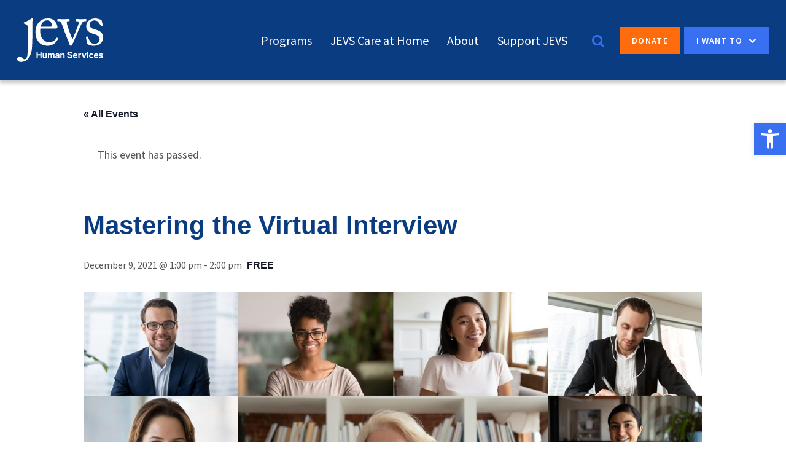

--- FILE ---
content_type: text/html; charset=UTF-8
request_url: https://www.jevshumanservices.org/event/mastering-the-virtual-interview/
body_size: 20192
content:
<!doctype html>
<html lang="en-US">
<head>
<meta charset="UTF-8">
<meta name="viewport" content="width=device-width, initial-scale=1">

<link rel='stylesheet' id='tec-variables-skeleton-css' href='https://www.jevshumanservices.org/wp-content/plugins/the-events-calendar/common/build/css/variables-skeleton.css?ver=6.10.2' type='text/css' media='all' />
<link rel='stylesheet' id='tribe-common-skeleton-style-css' href='https://www.jevshumanservices.org/wp-content/plugins/the-events-calendar/common/build/css/common-skeleton.css?ver=6.10.2' type='text/css' media='all' />
<link rel='stylesheet' id='tribe-events-views-v2-bootstrap-datepicker-styles-css' href='https://www.jevshumanservices.org/wp-content/plugins/the-events-calendar/vendor/bootstrap-datepicker/css/bootstrap-datepicker.standalone.min.css?ver=6.15.15' type='text/css' media='all' />
<link rel='stylesheet' id='tribe-tooltipster-css-css' href='https://www.jevshumanservices.org/wp-content/plugins/the-events-calendar/common/vendor/tooltipster/tooltipster.bundle.min.css?ver=6.10.2' type='text/css' media='all' />
<link rel='stylesheet' id='tribe-events-views-v2-skeleton-css' href='https://www.jevshumanservices.org/wp-content/plugins/the-events-calendar/build/css/views-skeleton.css?ver=6.15.15' type='text/css' media='all' />
<link rel='stylesheet' id='tribe-events-views-v2-print-css' href='https://www.jevshumanservices.org/wp-content/plugins/the-events-calendar/build/css/views-print.css?ver=6.15.15' type='text/css' media='print' />
<link rel='stylesheet' id='tec-variables-full-css' href='https://www.jevshumanservices.org/wp-content/plugins/the-events-calendar/common/build/css/variables-full.css?ver=6.10.2' type='text/css' media='all' />
<link rel='stylesheet' id='tribe-common-full-style-css' href='https://www.jevshumanservices.org/wp-content/plugins/the-events-calendar/common/build/css/common-full.css?ver=6.10.2' type='text/css' media='all' />
<link rel='stylesheet' id='tribe-events-views-v2-full-css' href='https://www.jevshumanservices.org/wp-content/plugins/the-events-calendar/build/css/views-full.css?ver=6.15.15' type='text/css' media='all' />
<link rel='stylesheet' id='tribe-events-pro-views-v2-print-css' href='https://www.jevshumanservices.org/wp-content/plugins/events-calendar-pro/build/css/views-print.css?ver=7.7.12' type='text/css' media='print' />
<meta name='robots' content='index, follow, max-image-preview:large, max-snippet:-1, max-video-preview:-1' />
<script id="cookieyes" type="text/javascript" src="https://cdn-cookieyes.com/client_data/4c019ae6347ed182cbf3bad1/script.js"></script>
<!-- Social Warfare v4.5.6 https://warfareplugins.com - BEGINNING OF OUTPUT -->
<style>
	@font-face {
		font-family: "sw-icon-font";
		src:url("https://www.jevshumanservices.org/wp-content/plugins/social-warfare/assets/fonts/sw-icon-font.eot?ver=4.5.6");
		src:url("https://www.jevshumanservices.org/wp-content/plugins/social-warfare/assets/fonts/sw-icon-font.eot?ver=4.5.6#iefix") format("embedded-opentype"),
		url("https://www.jevshumanservices.org/wp-content/plugins/social-warfare/assets/fonts/sw-icon-font.woff?ver=4.5.6") format("woff"),
		url("https://www.jevshumanservices.org/wp-content/plugins/social-warfare/assets/fonts/sw-icon-font.ttf?ver=4.5.6") format("truetype"),
		url("https://www.jevshumanservices.org/wp-content/plugins/social-warfare/assets/fonts/sw-icon-font.svg?ver=4.5.6#1445203416") format("svg");
		font-weight: normal;
		font-style: normal;
		font-display:block;
	}
</style>
<!-- Social Warfare v4.5.6 https://warfareplugins.com - END OF OUTPUT -->


	<!-- This site is optimized with the Yoast SEO Premium plugin v26.7 (Yoast SEO v26.8) - https://yoast.com/product/yoast-seo-premium-wordpress/ -->
	<title>Mastering the Virtual Interview - JEVS Human Services</title>
	<link rel="canonical" href="https://www.jevshumanservices.org/event/mastering-the-virtual-interview/" />
	<meta property="og:locale" content="en_US" />
	<meta property="og:type" content="article" />
	<meta property="og:title" content="Mastering the Virtual Interview" />
	<meta property="og:description" content="Join this webinar and learn how to gain confidence for your next interview! WHY YOU SHOULD REGISTER Do you have interview anxiety? You are not alone! [&hellip;]" />
	<meta property="og:url" content="https://www.jevshumanservices.org/event/mastering-the-virtual-interview/" />
	<meta property="og:site_name" content="JEVS Human Services" />
	<meta property="article:modified_time" content="2021-11-12T18:53:49+00:00" />
	<meta property="og:image" content="https://www.jevshumanservices.org/wp-content/uploads/2021/11/8edb6b57f7dcc6d3541dd81323bb5192-DVneBI.tmp_.jpg" />
	<meta property="og:image:width" content="2000" />
	<meta property="og:image:height" content="1333" />
	<meta property="og:image:type" content="image/jpeg" />
	<meta name="twitter:card" content="summary_large_image" />
	<meta name="twitter:label1" content="Est. reading time" />
	<meta name="twitter:data1" content="1 minute" />
	<script type="application/ld+json" class="yoast-schema-graph">{"@context":"https://schema.org","@graph":[{"@type":"WebPage","@id":"https://www.jevshumanservices.org/event/mastering-the-virtual-interview/","url":"https://www.jevshumanservices.org/event/mastering-the-virtual-interview/","name":"Mastering the Virtual Interview - JEVS Human Services","isPartOf":{"@id":"https://www.jevshumanservices.org/#website"},"primaryImageOfPage":{"@id":"https://www.jevshumanservices.org/event/mastering-the-virtual-interview/#primaryimage"},"image":{"@id":"https://www.jevshumanservices.org/event/mastering-the-virtual-interview/#primaryimage"},"thumbnailUrl":"https://www.jevshumanservices.org/wp-content/uploads/2021/11/8edb6b57f7dcc6d3541dd81323bb5192-DVneBI.tmp_.jpg","datePublished":"2021-11-12T18:52:15+00:00","dateModified":"2021-11-12T18:53:49+00:00","breadcrumb":{"@id":"https://www.jevshumanservices.org/event/mastering-the-virtual-interview/#breadcrumb"},"inLanguage":"en-US","potentialAction":[{"@type":"ReadAction","target":["https://www.jevshumanservices.org/event/mastering-the-virtual-interview/"]}]},{"@type":"ImageObject","inLanguage":"en-US","@id":"https://www.jevshumanservices.org/event/mastering-the-virtual-interview/#primaryimage","url":"https://www.jevshumanservices.org/wp-content/uploads/2021/11/8edb6b57f7dcc6d3541dd81323bb5192-DVneBI.tmp_.jpg","contentUrl":"https://www.jevshumanservices.org/wp-content/uploads/2021/11/8edb6b57f7dcc6d3541dd81323bb5192-DVneBI.tmp_.jpg","width":2000,"height":1333},{"@type":"BreadcrumbList","@id":"https://www.jevshumanservices.org/event/mastering-the-virtual-interview/#breadcrumb","itemListElement":[{"@type":"ListItem","position":1,"name":"Events","item":"https://www.jevshumanservices.org/events/"},{"@type":"ListItem","position":2,"name":"Mastering the Virtual Interview"}]},{"@type":"WebSite","@id":"https://www.jevshumanservices.org/#website","url":"https://www.jevshumanservices.org/","name":"JEVS Human Services","description":"Jobs, Education, and Vital Services. Serving Pennsylvania, New Jersey, and Delaware","publisher":{"@id":"https://www.jevshumanservices.org/#organization"},"potentialAction":[{"@type":"SearchAction","target":{"@type":"EntryPoint","urlTemplate":"https://www.jevshumanservices.org/?s={search_term_string}"},"query-input":{"@type":"PropertyValueSpecification","valueRequired":true,"valueName":"search_term_string"}}],"inLanguage":"en-US"},{"@type":"Organization","@id":"https://www.jevshumanservices.org/#organization","name":"JEVS Human Services","url":"https://www.jevshumanservices.org/","logo":{"@type":"ImageObject","inLanguage":"en-US","@id":"https://www.jevshumanservices.org/#/schema/logo/image/","url":"https://www.jevshumanservices.org/wp-content/uploads/2023/07/favicon.png","contentUrl":"https://www.jevshumanservices.org/wp-content/uploads/2023/07/favicon.png","width":512,"height":512,"caption":"JEVS Human Services"},"image":{"@id":"https://www.jevshumanservices.org/#/schema/logo/image/"}},{"@type":"Event","name":"Mastering the Virtual Interview","description":"Join this webinar and learn how to gain confidence for your next interview! WHY YOU SHOULD REGISTER Do you have interview anxiety? You are not alone! [&hellip;]","image":{"@id":"https://www.jevshumanservices.org/event/mastering-the-virtual-interview/#primaryimage"},"url":"https://www.jevshumanservices.org/event/mastering-the-virtual-interview/","eventAttendanceMode":"https://schema.org/OfflineEventAttendanceMode","eventStatus":"https://schema.org/EventScheduled","startDate":"2021-12-09T13:00:00-05:00","endDate":"2021-12-09T14:00:00-05:00","organizer":{"@type":"Person","name":"JEVS Career Strategies","description":"","url":"https://www.jevshumanservices.org/program/career-strategies/","telephone":"","email":""},"offers":{"@type":"Offer","price":"0","priceCurrency":"USD","url":"https://www.jevshumanservices.org/event/mastering-the-virtual-interview/","category":"primary","availability":"inStock","validFrom":"2021-11-12T00:00:00+00:00"},"@id":"https://www.jevshumanservices.org/event/mastering-the-virtual-interview/#event","mainEntityOfPage":{"@id":"https://www.jevshumanservices.org/event/mastering-the-virtual-interview/"}}]}</script>
	<!-- / Yoast SEO Premium plugin. -->


<link rel='dns-prefetch' href='//connect.facebook.net' />
<link rel="alternate" type="text/calendar" title="JEVS Human Services &raquo; iCal Feed" href="https://www.jevshumanservices.org/events/?ical=1" />
<link rel="alternate" title="oEmbed (JSON)" type="application/json+oembed" href="https://www.jevshumanservices.org/wp-json/oembed/1.0/embed?url=https%3A%2F%2Fwww.jevshumanservices.org%2Fevent%2Fmastering-the-virtual-interview%2F" />
<link rel="alternate" title="oEmbed (XML)" type="text/xml+oembed" href="https://www.jevshumanservices.org/wp-json/oembed/1.0/embed?url=https%3A%2F%2Fwww.jevshumanservices.org%2Fevent%2Fmastering-the-virtual-interview%2F&#038;format=xml" />
<style id='wp-img-auto-sizes-contain-inline-css' type='text/css'>
img:is([sizes=auto i],[sizes^="auto," i]){contain-intrinsic-size:3000px 1500px}
/*# sourceURL=wp-img-auto-sizes-contain-inline-css */
</style>
<link rel='stylesheet' id='social-warfare-block-css-css' href='https://www.jevshumanservices.org/wp-content/plugins/social-warfare/assets/js/post-editor/dist/blocks.style.build.css?ver=6.9' type='text/css' media='all' />
<link rel='stylesheet' id='tribe-events-full-pro-calendar-style-css' href='https://www.jevshumanservices.org/wp-content/plugins/events-calendar-pro/build/css/tribe-events-pro-full.css?ver=7.7.12' type='text/css' media='all' />
<link rel='stylesheet' id='tribe-events-virtual-single-skeleton-css' href='https://www.jevshumanservices.org/wp-content/plugins/events-calendar-pro/build/css/events-virtual-single-skeleton.css?ver=7.7.12' type='text/css' media='all' />
<link rel='stylesheet' id='tribe-events-virtual-single-full-css' href='https://www.jevshumanservices.org/wp-content/plugins/events-calendar-pro/build/css/events-virtual-single-full.css?ver=7.7.12' type='text/css' media='all' />
<link rel='stylesheet' id='tribe-events-pro-mini-calendar-block-styles-css' href='https://www.jevshumanservices.org/wp-content/plugins/events-calendar-pro/build/css/tribe-events-pro-mini-calendar-block.css?ver=7.7.12' type='text/css' media='all' />
<link rel='stylesheet' id='tribe-events-virtual-skeleton-css' href='https://www.jevshumanservices.org/wp-content/plugins/events-calendar-pro/build/css/events-virtual-skeleton.css?ver=7.7.12' type='text/css' media='all' />
<link rel='stylesheet' id='tec-events-pro-single-css' href='https://www.jevshumanservices.org/wp-content/plugins/events-calendar-pro/build/css/events-single.css?ver=7.7.12' type='text/css' media='all' />
<link rel='stylesheet' id='tribe-events-calendar-pro-style-css' href='https://www.jevshumanservices.org/wp-content/plugins/events-calendar-pro/build/css/tribe-events-pro-full.css?ver=7.7.12' type='text/css' media='all' />
<link rel='stylesheet' id='tribe-events-virtual-full-css' href='https://www.jevshumanservices.org/wp-content/plugins/events-calendar-pro/build/css/events-virtual-full.css?ver=7.7.12' type='text/css' media='all' />
<link rel='stylesheet' id='tribe-events-v2-single-skeleton-css' href='https://www.jevshumanservices.org/wp-content/plugins/the-events-calendar/build/css/tribe-events-single-skeleton.css?ver=6.15.15' type='text/css' media='all' />
<link rel='stylesheet' id='tribe-events-v2-single-skeleton-full-css' href='https://www.jevshumanservices.org/wp-content/plugins/the-events-calendar/build/css/tribe-events-single-full.css?ver=6.15.15' type='text/css' media='all' />
<link rel='stylesheet' id='tribe-events-virtual-single-v2-skeleton-css' href='https://www.jevshumanservices.org/wp-content/plugins/events-calendar-pro/build/css/events-virtual-single-v2-skeleton.css?ver=7.7.12' type='text/css' media='all' />
<link rel='stylesheet' id='tribe-events-virtual-single-v2-full-css' href='https://www.jevshumanservices.org/wp-content/plugins/events-calendar-pro/build/css/events-virtual-single-v2-full.css?ver=7.7.12' type='text/css' media='all' />
<link rel='stylesheet' id='tec-events-pro-single-style-css' href='https://www.jevshumanservices.org/wp-content/plugins/events-calendar-pro/build/css/custom-tables-v1/single.css?ver=7.7.12' type='text/css' media='all' />
<style id='wp-emoji-styles-inline-css' type='text/css'>

	img.wp-smiley, img.emoji {
		display: inline !important;
		border: none !important;
		box-shadow: none !important;
		height: 1em !important;
		width: 1em !important;
		margin: 0 0.07em !important;
		vertical-align: -0.1em !important;
		background: none !important;
		padding: 0 !important;
	}
/*# sourceURL=wp-emoji-styles-inline-css */
</style>
<link rel='stylesheet' id='wp-block-library-css' href='https://www.jevshumanservices.org/wp-includes/css/dist/block-library/style.min.css?ver=6.9' type='text/css' media='all' />
<style id='global-styles-inline-css' type='text/css'>
:root{--wp--preset--aspect-ratio--square: 1;--wp--preset--aspect-ratio--4-3: 4/3;--wp--preset--aspect-ratio--3-4: 3/4;--wp--preset--aspect-ratio--3-2: 3/2;--wp--preset--aspect-ratio--2-3: 2/3;--wp--preset--aspect-ratio--16-9: 16/9;--wp--preset--aspect-ratio--9-16: 9/16;--wp--preset--color--black: #000000;--wp--preset--color--cyan-bluish-gray: #abb8c3;--wp--preset--color--white: #ffffff;--wp--preset--color--pale-pink: #f78da7;--wp--preset--color--vivid-red: #cf2e2e;--wp--preset--color--luminous-vivid-orange: #ff6900;--wp--preset--color--luminous-vivid-amber: #fcb900;--wp--preset--color--light-green-cyan: #7bdcb5;--wp--preset--color--vivid-green-cyan: #00d084;--wp--preset--color--pale-cyan-blue: #8ed1fc;--wp--preset--color--vivid-cyan-blue: #0693e3;--wp--preset--color--vivid-purple: #9b51e0;--wp--preset--gradient--vivid-cyan-blue-to-vivid-purple: linear-gradient(135deg,rgb(6,147,227) 0%,rgb(155,81,224) 100%);--wp--preset--gradient--light-green-cyan-to-vivid-green-cyan: linear-gradient(135deg,rgb(122,220,180) 0%,rgb(0,208,130) 100%);--wp--preset--gradient--luminous-vivid-amber-to-luminous-vivid-orange: linear-gradient(135deg,rgb(252,185,0) 0%,rgb(255,105,0) 100%);--wp--preset--gradient--luminous-vivid-orange-to-vivid-red: linear-gradient(135deg,rgb(255,105,0) 0%,rgb(207,46,46) 100%);--wp--preset--gradient--very-light-gray-to-cyan-bluish-gray: linear-gradient(135deg,rgb(238,238,238) 0%,rgb(169,184,195) 100%);--wp--preset--gradient--cool-to-warm-spectrum: linear-gradient(135deg,rgb(74,234,220) 0%,rgb(151,120,209) 20%,rgb(207,42,186) 40%,rgb(238,44,130) 60%,rgb(251,105,98) 80%,rgb(254,248,76) 100%);--wp--preset--gradient--blush-light-purple: linear-gradient(135deg,rgb(255,206,236) 0%,rgb(152,150,240) 100%);--wp--preset--gradient--blush-bordeaux: linear-gradient(135deg,rgb(254,205,165) 0%,rgb(254,45,45) 50%,rgb(107,0,62) 100%);--wp--preset--gradient--luminous-dusk: linear-gradient(135deg,rgb(255,203,112) 0%,rgb(199,81,192) 50%,rgb(65,88,208) 100%);--wp--preset--gradient--pale-ocean: linear-gradient(135deg,rgb(255,245,203) 0%,rgb(182,227,212) 50%,rgb(51,167,181) 100%);--wp--preset--gradient--electric-grass: linear-gradient(135deg,rgb(202,248,128) 0%,rgb(113,206,126) 100%);--wp--preset--gradient--midnight: linear-gradient(135deg,rgb(2,3,129) 0%,rgb(40,116,252) 100%);--wp--preset--font-size--small: 13px;--wp--preset--font-size--medium: 20px;--wp--preset--font-size--large: 36px;--wp--preset--font-size--x-large: 42px;--wp--preset--spacing--20: 0.44rem;--wp--preset--spacing--30: 0.67rem;--wp--preset--spacing--40: 1rem;--wp--preset--spacing--50: 1.5rem;--wp--preset--spacing--60: 2.25rem;--wp--preset--spacing--70: 3.38rem;--wp--preset--spacing--80: 5.06rem;--wp--preset--shadow--natural: 6px 6px 9px rgba(0, 0, 0, 0.2);--wp--preset--shadow--deep: 12px 12px 50px rgba(0, 0, 0, 0.4);--wp--preset--shadow--sharp: 6px 6px 0px rgba(0, 0, 0, 0.2);--wp--preset--shadow--outlined: 6px 6px 0px -3px rgb(255, 255, 255), 6px 6px rgb(0, 0, 0);--wp--preset--shadow--crisp: 6px 6px 0px rgb(0, 0, 0);}:where(.is-layout-flex){gap: 0.5em;}:where(.is-layout-grid){gap: 0.5em;}body .is-layout-flex{display: flex;}.is-layout-flex{flex-wrap: wrap;align-items: center;}.is-layout-flex > :is(*, div){margin: 0;}body .is-layout-grid{display: grid;}.is-layout-grid > :is(*, div){margin: 0;}:where(.wp-block-columns.is-layout-flex){gap: 2em;}:where(.wp-block-columns.is-layout-grid){gap: 2em;}:where(.wp-block-post-template.is-layout-flex){gap: 1.25em;}:where(.wp-block-post-template.is-layout-grid){gap: 1.25em;}.has-black-color{color: var(--wp--preset--color--black) !important;}.has-cyan-bluish-gray-color{color: var(--wp--preset--color--cyan-bluish-gray) !important;}.has-white-color{color: var(--wp--preset--color--white) !important;}.has-pale-pink-color{color: var(--wp--preset--color--pale-pink) !important;}.has-vivid-red-color{color: var(--wp--preset--color--vivid-red) !important;}.has-luminous-vivid-orange-color{color: var(--wp--preset--color--luminous-vivid-orange) !important;}.has-luminous-vivid-amber-color{color: var(--wp--preset--color--luminous-vivid-amber) !important;}.has-light-green-cyan-color{color: var(--wp--preset--color--light-green-cyan) !important;}.has-vivid-green-cyan-color{color: var(--wp--preset--color--vivid-green-cyan) !important;}.has-pale-cyan-blue-color{color: var(--wp--preset--color--pale-cyan-blue) !important;}.has-vivid-cyan-blue-color{color: var(--wp--preset--color--vivid-cyan-blue) !important;}.has-vivid-purple-color{color: var(--wp--preset--color--vivid-purple) !important;}.has-black-background-color{background-color: var(--wp--preset--color--black) !important;}.has-cyan-bluish-gray-background-color{background-color: var(--wp--preset--color--cyan-bluish-gray) !important;}.has-white-background-color{background-color: var(--wp--preset--color--white) !important;}.has-pale-pink-background-color{background-color: var(--wp--preset--color--pale-pink) !important;}.has-vivid-red-background-color{background-color: var(--wp--preset--color--vivid-red) !important;}.has-luminous-vivid-orange-background-color{background-color: var(--wp--preset--color--luminous-vivid-orange) !important;}.has-luminous-vivid-amber-background-color{background-color: var(--wp--preset--color--luminous-vivid-amber) !important;}.has-light-green-cyan-background-color{background-color: var(--wp--preset--color--light-green-cyan) !important;}.has-vivid-green-cyan-background-color{background-color: var(--wp--preset--color--vivid-green-cyan) !important;}.has-pale-cyan-blue-background-color{background-color: var(--wp--preset--color--pale-cyan-blue) !important;}.has-vivid-cyan-blue-background-color{background-color: var(--wp--preset--color--vivid-cyan-blue) !important;}.has-vivid-purple-background-color{background-color: var(--wp--preset--color--vivid-purple) !important;}.has-black-border-color{border-color: var(--wp--preset--color--black) !important;}.has-cyan-bluish-gray-border-color{border-color: var(--wp--preset--color--cyan-bluish-gray) !important;}.has-white-border-color{border-color: var(--wp--preset--color--white) !important;}.has-pale-pink-border-color{border-color: var(--wp--preset--color--pale-pink) !important;}.has-vivid-red-border-color{border-color: var(--wp--preset--color--vivid-red) !important;}.has-luminous-vivid-orange-border-color{border-color: var(--wp--preset--color--luminous-vivid-orange) !important;}.has-luminous-vivid-amber-border-color{border-color: var(--wp--preset--color--luminous-vivid-amber) !important;}.has-light-green-cyan-border-color{border-color: var(--wp--preset--color--light-green-cyan) !important;}.has-vivid-green-cyan-border-color{border-color: var(--wp--preset--color--vivid-green-cyan) !important;}.has-pale-cyan-blue-border-color{border-color: var(--wp--preset--color--pale-cyan-blue) !important;}.has-vivid-cyan-blue-border-color{border-color: var(--wp--preset--color--vivid-cyan-blue) !important;}.has-vivid-purple-border-color{border-color: var(--wp--preset--color--vivid-purple) !important;}.has-vivid-cyan-blue-to-vivid-purple-gradient-background{background: var(--wp--preset--gradient--vivid-cyan-blue-to-vivid-purple) !important;}.has-light-green-cyan-to-vivid-green-cyan-gradient-background{background: var(--wp--preset--gradient--light-green-cyan-to-vivid-green-cyan) !important;}.has-luminous-vivid-amber-to-luminous-vivid-orange-gradient-background{background: var(--wp--preset--gradient--luminous-vivid-amber-to-luminous-vivid-orange) !important;}.has-luminous-vivid-orange-to-vivid-red-gradient-background{background: var(--wp--preset--gradient--luminous-vivid-orange-to-vivid-red) !important;}.has-very-light-gray-to-cyan-bluish-gray-gradient-background{background: var(--wp--preset--gradient--very-light-gray-to-cyan-bluish-gray) !important;}.has-cool-to-warm-spectrum-gradient-background{background: var(--wp--preset--gradient--cool-to-warm-spectrum) !important;}.has-blush-light-purple-gradient-background{background: var(--wp--preset--gradient--blush-light-purple) !important;}.has-blush-bordeaux-gradient-background{background: var(--wp--preset--gradient--blush-bordeaux) !important;}.has-luminous-dusk-gradient-background{background: var(--wp--preset--gradient--luminous-dusk) !important;}.has-pale-ocean-gradient-background{background: var(--wp--preset--gradient--pale-ocean) !important;}.has-electric-grass-gradient-background{background: var(--wp--preset--gradient--electric-grass) !important;}.has-midnight-gradient-background{background: var(--wp--preset--gradient--midnight) !important;}.has-small-font-size{font-size: var(--wp--preset--font-size--small) !important;}.has-medium-font-size{font-size: var(--wp--preset--font-size--medium) !important;}.has-large-font-size{font-size: var(--wp--preset--font-size--large) !important;}.has-x-large-font-size{font-size: var(--wp--preset--font-size--x-large) !important;}
/*# sourceURL=global-styles-inline-css */
</style>

<style id='classic-theme-styles-inline-css' type='text/css'>
/*! This file is auto-generated */
.wp-block-button__link{color:#fff;background-color:#32373c;border-radius:9999px;box-shadow:none;text-decoration:none;padding:calc(.667em + 2px) calc(1.333em + 2px);font-size:1.125em}.wp-block-file__button{background:#32373c;color:#fff;text-decoration:none}
/*# sourceURL=/wp-includes/css/classic-themes.min.css */
</style>
<link rel='stylesheet' id='agile-store-locator-init-css' href='https://www.jevshumanservices.org/wp-content/plugins/agile-store-locator/public/css/init.css?ver=4.10.2' type='text/css' media='all' />
<link rel='stylesheet' id='pojo-a11y-css' href='https://www.jevshumanservices.org/wp-content/plugins/pojo-accessibility/modules/legacy/assets/css/style.min.css?ver=1.0.0' type='text/css' media='all' />
<link rel='stylesheet' id='social_warfare-css' href='https://www.jevshumanservices.org/wp-content/plugins/social-warfare/assets/css/style.min.css?ver=4.5.6' type='text/css' media='all' />
<link rel='stylesheet' id='jevs-style-css' href='https://www.jevshumanservices.org/wp-content/themes/jevs/style.css?ver=6.9' type='text/css' media='all' />
<link rel='stylesheet' id='jevs-slick-style-css' href='https://www.jevshumanservices.org/wp-content/themes/jevs/slick/slick.css?ver=6.9' type='text/css' media='all' />
<link rel='stylesheet' id='jevs-slick-theme-style-css' href='https://www.jevshumanservices.org/wp-content/themes/jevs/slick/slick-theme.css?ver=6.9' type='text/css' media='all' />
<link rel='stylesheet' id='jevs-2019-css' href='https://www.jevshumanservices.org/wp-content/themes/jevs/styles-2019/public/css/style.css?ver=6.9' type='text/css' media='all' />
<link rel='stylesheet' id='wp-pagenavi-css' href='https://www.jevshumanservices.org/wp-content/plugins/wp-pagenavi/pagenavi-css.css?ver=2.70' type='text/css' media='all' />
<script type="text/javascript" src="https://www.jevshumanservices.org/wp-includes/js/jquery/jquery.min.js?ver=3.7.1" id="jquery-core-js"></script>
<script type="text/javascript" src="https://www.jevshumanservices.org/wp-includes/js/jquery/jquery-migrate.min.js?ver=3.4.1" id="jquery-migrate-js"></script>
<script type="text/javascript" src="https://www.jevshumanservices.org/wp-content/plugins/the-events-calendar/common/build/js/tribe-common.js?ver=9c44e11f3503a33e9540" id="tribe-common-js"></script>
<script type="text/javascript" src="https://www.jevshumanservices.org/wp-content/plugins/the-events-calendar/build/js/views/breakpoints.js?ver=4208de2df2852e0b91ec" id="tribe-events-views-v2-breakpoints-js"></script>
<link rel="https://api.w.org/" href="https://www.jevshumanservices.org/wp-json/" /><link rel="alternate" title="JSON" type="application/json" href="https://www.jevshumanservices.org/wp-json/wp/v2/tribe_events/9023" /><link rel="EditURI" type="application/rsd+xml" title="RSD" href="https://www.jevshumanservices.org/xmlrpc.php?rsd" />
<link rel='shortlink' href='https://www.jevshumanservices.org/?p=9023' />
<!-- start Simple Custom CSS and JS -->
<script type="text/javascript" src="//cdn.rlets.com/capture_configs/940/fdd/b34/1ff46ca87fd487975a39a22.js" async="async"></script><!-- end Simple Custom CSS and JS -->
            <script type="text/javascript"><!--
                                function powerpress_pinw(pinw_url){window.open(pinw_url, 'PowerPressPlayer','toolbar=0,status=0,resizable=1,width=460,height=320');	return false;}
                //-->

                // tabnab protection
                window.addEventListener('load', function () {
                    // make all links have rel="noopener noreferrer"
                    document.querySelectorAll('a[target="_blank"]').forEach(link => {
                        link.setAttribute('rel', 'noopener noreferrer');
                    });
                });
            </script>
            <meta name="tec-api-version" content="v1"><meta name="tec-api-origin" content="https://www.jevshumanservices.org"><link rel="alternate" href="https://www.jevshumanservices.org/wp-json/tribe/events/v1/events/9023" /><style type="text/css">
#pojo-a11y-toolbar .pojo-a11y-toolbar-toggle a{ background-color: #3970f1;	color: #ffffff;}
#pojo-a11y-toolbar .pojo-a11y-toolbar-overlay, #pojo-a11y-toolbar .pojo-a11y-toolbar-overlay ul.pojo-a11y-toolbar-items.pojo-a11y-links{ border-color: #3970f1;}
body.pojo-a11y-focusable a:focus{ outline-style: solid !important;	outline-width: 1px !important;	outline-color: #FF0000 !important;}
#pojo-a11y-toolbar{ top: 200px !important;}
#pojo-a11y-toolbar .pojo-a11y-toolbar-overlay{ background-color: #ffffff;}
#pojo-a11y-toolbar .pojo-a11y-toolbar-overlay ul.pojo-a11y-toolbar-items li.pojo-a11y-toolbar-item a, #pojo-a11y-toolbar .pojo-a11y-toolbar-overlay p.pojo-a11y-toolbar-title{ color: #333333;}
#pojo-a11y-toolbar .pojo-a11y-toolbar-overlay ul.pojo-a11y-toolbar-items li.pojo-a11y-toolbar-item a.active{ background-color: #4054b2;	color: #ffffff;}
@media (max-width: 767px) { #pojo-a11y-toolbar { top: 150px !important; } }</style>
<!-- Meta Pixel Code -->
<script type='text/javascript'>
!function(f,b,e,v,n,t,s){if(f.fbq)return;n=f.fbq=function(){n.callMethod?
n.callMethod.apply(n,arguments):n.queue.push(arguments)};if(!f._fbq)f._fbq=n;
n.push=n;n.loaded=!0;n.version='2.0';n.queue=[];t=b.createElement(e);t.async=!0;
t.src=v;s=b.getElementsByTagName(e)[0];s.parentNode.insertBefore(t,s)}(window,
document,'script','https://connect.facebook.net/en_US/fbevents.js?v=next');
</script>
<!-- End Meta Pixel Code -->

      <script type='text/javascript'>
        var url = window.location.origin + '?ob=open-bridge';
        fbq('set', 'openbridge', '716861628831469', url);
      </script>
    <script type='text/javascript'>fbq('init', '716861628831469', {}, {
    "agent": "wordpress-6.9-3.0.16"
})</script><script type='text/javascript'>
    fbq('track', 'PageView', []);
  </script>
<!-- Meta Pixel Code -->
<noscript>
<img height="1" width="1" style="display:none" alt="fbpx"
src="https://www.facebook.com/tr?id=716861628831469&ev=PageView&noscript=1" />
</noscript>
<!-- End Meta Pixel Code -->
	<style type="text/css">
			.site-title,
		.site-description {
			position: absolute;
			clip: rect(1px, 1px, 1px, 1px);
		}
		</style>
	<link rel="icon" href="https://www.jevshumanservices.org/wp-content/uploads/2023/07/cropped-favicon-32x32.png" sizes="32x32" />
<link rel="icon" href="https://www.jevshumanservices.org/wp-content/uploads/2023/07/cropped-favicon-192x192.png" sizes="192x192" />
<link rel="apple-touch-icon" href="https://www.jevshumanservices.org/wp-content/uploads/2023/07/cropped-favicon-180x180.png" />
<meta name="msapplication-TileImage" content="https://www.jevshumanservices.org/wp-content/uploads/2023/07/cropped-favicon-270x270.png" />
		<style type="text/css" id="wp-custom-css">
			.single-program-sidebar img {
	display: inline;
}		</style>
		<link href='//fonts.googleapis.com/css?family=Source+Sans+Pro:300,400,600,700' rel='stylesheet' type='text/css'>
<link href="//netdna.bootstrapcdn.com/font-awesome/4.7.0/css/font-awesome.css" rel="stylesheet">
</head>

<body class="wp-singular tribe_events-template-default single single-tribe_events postid-9023 wp-custom-logo wp-theme-jevs tribe-events-page-template tribe-no-js tribe-filter-live events-single tribe-events-style-full tribe-events-style-theme modula-best-grid-gallery">
    <div class="mobile-nav-container" data-navigation-handle="#handle" data-navigation-content="#page">
        <a href="https://www.jevshumanservices.org/programs/">Programs</a>
<a href="https://www.jevshumanservices.org/program/jevs-care-at-home/">JEVS Care at Home</a>
<a href="https://www.jevshumanservices.org/about/">About</a>
<a href="https://www.jevshumanservices.org/support-jevs/">Support JEVS</a>



    </div>

<!--     <div class="mobile-subnav-container" data-navigation-handle="#subHandle" data-navigation-content="#page">
        <a href="/careers/">Careers</a>
        <a href="/news/">News</a>
        <a href="/events/">Events</a>
        <a href="/contact/">Contact</a>
    </div> -->

<div id="page" class="site">
    <div class="reveal-bar search-reveal-bar closed" style="display:none;">
        <div class="reveal-search">
            <div class="searchbar-container container">
                <div class="row">
                    <div class="column full">

                        <form method="get" id="searchform" action="https://www.jevshumanservices.org/" class="navbar-form navbar-right">
                            <label for="s" class="assistive-text">Search</label>
                            <input type="text" class="field form-control" name="s" id="s" placeholder="Search the Site..." />
                            <input type="submit" class="submit btn btn-default" name="submit" id="searchsubmit" value="Go" />
                        </form>

                    </div>
                </div>
            </div>
        </div>
    </div>
    <div class="reveal-bar subnav-reveal-bar closed" style="display:none;">
        <div class="reveal-subnav">
            <div class="container">
                <div class="row">
                    <div class="column full">
                        <div class="menu-header-top-container"><ul id="menu-header-top" class="subnav-mobile"><li id="menu-item-44" class="menu-item menu-item-type-post_type menu-item-object-page menu-item-44"><a href="https://www.jevshumanservices.org/news/">News</a></li>
<li id="menu-item-7928" class="menu-item menu-item-type-custom menu-item-object-custom menu-item-7928"><a href="/events/">Events</a></li>
<li id="menu-item-5024" class="menu-item menu-item-type-post_type menu-item-object-page menu-item-5024"><a href="https://www.jevshumanservices.org/careers/">Careers</a></li>
<li id="menu-item-46" class="menu-item menu-item-type-post_type menu-item-object-page menu-item-46"><a href="https://www.jevshumanservices.org/contact/">Learn More</a></li>
</ul></div>                    </div>
                </div>
            </div>
        </div>
    </div>
    <a class="skip-link screen-reader-text" href="#content">Skip to content</a>




    <header id="masthead" class="site-header">
        <!-- <div class="searchandsub__container">
            <div class="container">
                <div class="row">
                    <div class="column full">
                        <div class="searchandsub">

                            <div class="sub">
                                <div class="sub-mobile">
                                    <i id="subHandle" class="subnav-toggle fa fa-lg fa-bars"></i>
                                </div>

                                <div class="menu-header-top-container"><ul id="menu-header-top-1" class="subnav"><li class="menu-item menu-item-type-post_type menu-item-object-page menu-item-44"><a href="https://www.jevshumanservices.org/news/">News</a></li>
<li class="menu-item menu-item-type-custom menu-item-object-custom menu-item-7928"><a href="/events/">Events</a></li>
<li class="menu-item menu-item-type-post_type menu-item-object-page menu-item-5024"><a href="https://www.jevshumanservices.org/careers/">Careers</a></li>
<li class="menu-item menu-item-type-post_type menu-item-object-page menu-item-46"><a href="https://www.jevshumanservices.org/contact/">Learn More</a></li>
</ul></div>                            </div>

                            <div class="search">
                                <i class="search-toggle fa fa fa-search"></i>
                            </div>

                            <div>
                              <a href="/donate/" class="donate">Donate</a>
                            </div>
                        </div>
                    </div>
                </div>
            </div>
        </div> -->

        <div class="site-branding__container">


            <div class="container">
                <div class="column full site-branding" style="position: relative;">
                    <div>
                        <div class="logo">
                            <a href="/">
                            <img src="https://www.jevshumanservices.org/wp-content/themes/jevs/svg/jevs-logo-white.svg" alt="">
                            </a>
                        </div>
                    </div>

                    <nav class="nav-container">
                        <div class="main-nav">

                            <div class="main-nav-container">
                                <div class="menu-main-menu-container"><ul id="primary-menu" class="menu"><li class="menu-item menu-item-type-post_type menu-item-object-page menu-item-66"><a href="https://www.jevshumanservices.org/programs/">Programs</a></li>
<li class="menu-item menu-item-type-post_type menu-item-object-program menu-item-13164"><a href="https://www.jevshumanservices.org/program/jevs-care-at-home/">JEVS Care at Home</a></li>
<li class="menu-item menu-item-type-post_type menu-item-object-page menu-item-70"><a href="https://www.jevshumanservices.org/about/">About</a></li>
<li class="menu-item menu-item-type-post_type menu-item-object-page menu-item-6301"><a href="https://www.jevshumanservices.org/support-jevs/">Support JEVS</a></li>
</ul></div>                            </div>

                            

                        </div>

                        <div class="search">
                                <i class="search-toggle fa fa-lg fa-search"></i>
                            </div>

                        <a href="/donate" class="main_nav_button teal">Donate</a>
                        <!-- <a href="/support-jevs" class="main_nav_button yellow">Support Jevs</a> -->

                        <!--Service Select-->
                        <div class="service-select">
                            <div class="service-select-mobile service-select-toggle">
                                <span>I want to</span>

                                <div class="service-select-mobile-icon">
                                    <i class="fa fa-lg fa-angle-down"></i>
                                </div>
                            </div>

                            <div class="service-select-container">

                                <ul>

                                                                            
                                        <li>
                                                                                            <a href="/donate/">
                                                                                                            Make a Gift                                                                                                    </a>
                                                                                    </li>
                                        
                                        <li>
                                                                                            <a href="/careers/">
                                                                                                            Work at JEVS                                                                                                    </a>
                                                                                    </li>
                                        
                                        <li>
                                                                                            <a href="/employer-services/">
                                                                                                            Get an Apprenticeship                                                                                                    </a>
                                                                                    </li>
                                        
                                        <li>
                                                                                            <a href="/employer-services/">
                                                                                                            Hire from a JEVS Program                                                                                                    </a>
                                                                                    </li>
                                        
                                        <li>
                                                                                            <a href="/programs/community-supports-adult-residential/">
                                                                                                            Live Independently                                                                                                    </a>
                                                                                    </li>
                                        
                                        <li>
                                                                                            <a href="/events/">
                                                                                                            Find Career Workshops                                                                                                    </a>
                                                                                    </li>
                                        
                                        <li>
                                                                                            <a href="/programs/behavioral-health-recovery/">
                                                                                                            Find Mental Health Recovery Services                                                                                                    </a>
                                                                                    </li>
                                        
                                        <li>
                                                                                            <a href="/programs/community-supports-adult-residential/">
                                                                                                            Get In-home Care Help                                                                                                    </a>
                                                                                    </li>
                                        
                                        <li>
                                                                                            <a href="/contact/">
                                                                                                            Get More Information                                                                                                    </a>
                                                                                    </li>
                                                                                                            </ul>

                            </div>


                        </div>

                        <div class="main-nav-mobile">
                            <span>Main Menu</span>
                            <div class="main-nav-mobile-icon">
                                <i id="handle" class="fa fa-2x fa-bars"></i>
                            </div>
                        </div>



                    </nav>

                </div>


            </div>

        </div>
    </header><!-- #masthead -->

    <div id="content" class="site-content">

		

		<article class="page-wide-template post-0 page type-page status-publish hentry" id="post-0">

			
			<div class="page-content">
				<div class="container-wide">
					<div class="cms">
						<section id="tribe-events-pg-template" class="tribe-events-pg-template" role="main"><div class="tribe-events-before-html"></div><span class="tribe-events-ajax-loading"><img class="tribe-events-spinner-medium" src="https://www.jevshumanservices.org/wp-content/plugins/the-events-calendar/src/resources/images/tribe-loading.gif" alt="Loading Events" /></span>
<div id="tribe-events-content" class="tribe-events-single">

	<p class="tribe-events-back">
		<a href="https://www.jevshumanservices.org/events/"> &laquo; All Events</a>
	</p>

	<!-- Notices -->
	<div class="tribe-events-notices"><ul><li>This event has passed.</li></ul></div>
	<h1 class="tribe-events-single-event-title">Mastering the Virtual Interview</h1>
	<div class="tribe-events-schedule tribe-clearfix">
		<div><span class="tribe-event-date-start">December 9, 2021 @ 1:00 pm</span> - <span class="tribe-event-time">2:00 pm</span></div>					<span class="tribe-events-cost">Free</span>
			</div>

	<!-- Event header -->
	<div id="tribe-events-header"  data-title="Mastering the Virtual Interview - JEVS Human Services" data-viewtitle="Mastering the Virtual Interview">
		<!-- Navigation -->
		<nav class="tribe-events-nav-pagination" aria-label="Event Navigation">
			<ul class="tribe-events-sub-nav">
				<li class="tribe-events-nav-previous"><a href="https://www.jevshumanservices.org/event/get-ahead-of-2021-with-a-new-degree-or-training/"><span>&laquo;</span> Get Ahead of 2022 with a New Degree or Training</a></li>
				<li class="tribe-events-nav-next"><a href="https://www.jevshumanservices.org/event/getting-mature-job-seekers-back-to-work-5/">Getting Mature Job Seekers Back to Work <span>&raquo;</span></a></li>
			</ul>
			<!-- .tribe-events-sub-nav -->
		</nav>
	</div>
	<!-- #tribe-events-header -->

			<div id="post-9023" class="post-9023 tribe_events type-tribe_events status-publish has-post-thumbnail hentry tribe_events_cat-career-strategies-events cat_career-strategies-events">
			<!-- Event featured image, but exclude link -->
			<div class="tribe-events-event-image"><img width="2000" height="1333" src="https://www.jevshumanservices.org/wp-content/uploads/2021/11/8edb6b57f7dcc6d3541dd81323bb5192-DVneBI.tmp_.jpg" class="attachment-full size-full wp-post-image" alt="" srcset="https://www.jevshumanservices.org/wp-content/uploads/2021/11/8edb6b57f7dcc6d3541dd81323bb5192-DVneBI.tmp_.jpg 2000w, https://www.jevshumanservices.org/wp-content/uploads/2021/11/8edb6b57f7dcc6d3541dd81323bb5192-DVneBI.tmp_-300x200.jpg 300w, https://www.jevshumanservices.org/wp-content/uploads/2021/11/8edb6b57f7dcc6d3541dd81323bb5192-DVneBI.tmp_-1024x682.jpg 1024w, https://www.jevshumanservices.org/wp-content/uploads/2021/11/8edb6b57f7dcc6d3541dd81323bb5192-DVneBI.tmp_-768x512.jpg 768w, https://www.jevshumanservices.org/wp-content/uploads/2021/11/8edb6b57f7dcc6d3541dd81323bb5192-DVneBI.tmp_-1536x1024.jpg 1536w" sizes="(max-width: 2000px) 100vw, 2000px" /></div>
			<!-- Event content -->
						<div class="tribe-events-single-event-description tribe-events-content">
				<div class="swp_social_panel swp_horizontal_panel swp_flat_fresh  swp_default_full_color swp_individual_full_color swp_other_full_color scale-100  scale-" data-min-width="1100" data-float-color="#ffffff" data-float="none" data-float-mobile="none" data-transition="slide" data-post-id="9023" ><div class="nc_tweetContainer swp_share_button swp_facebook" data-network="facebook"><a class="nc_tweet swp_share_link" rel="nofollow noreferrer noopener" target="_blank" href="https://www.facebook.com/share.php?u=https%3A%2F%2Fwww.jevshumanservices.org%2Fevent%2Fmastering-the-virtual-interview%2F" data-link="https://www.facebook.com/share.php?u=https%3A%2F%2Fwww.jevshumanservices.org%2Fevent%2Fmastering-the-virtual-interview%2F"><span class="swp_count swp_hide"><span class="iconFiller"><span class="spaceManWilly"><i class="sw swp_facebook_icon"></i><span class="swp_share">Share</span></span></span></span></a></div><div class="nc_tweetContainer swp_share_button swp_linkedin" data-network="linkedin"><a class="nc_tweet swp_share_link" rel="nofollow noreferrer noopener" target="_blank" href="https://www.linkedin.com/cws/share?url=https%3A%2F%2Fwww.jevshumanservices.org%2Fevent%2Fmastering-the-virtual-interview%2F" data-link="https://www.linkedin.com/cws/share?url=https%3A%2F%2Fwww.jevshumanservices.org%2Fevent%2Fmastering-the-virtual-interview%2F"><span class="swp_count swp_hide"><span class="iconFiller"><span class="spaceManWilly"><i class="sw swp_linkedin_icon"></i><span class="swp_share">Share</span></span></span></span></a></div></div><div>Join this webinar and learn how to gain confidence for your next interview!</div>
<div style="margin-top: 20px">
<div style="margin: 20px 10px;font-size: 15px;line-height: 22px;font-weight: 400;text-align: left">
<h1>WHY YOU SHOULD REGISTER<br />
</h1>
</p>
<p>Do you have interview anxiety? You are not alone! Gain confidence by prepping you for answering the most commonly asked questions. Join our expert Career Advisors for a FREE ZOOM WEBINAR to discuss:
</p>
<ul>
<li>
Why “stories” sell as a way to describe work accomplishments and convince the interviewer you’re their #1 candidate
</li>
<li>The best answers to tough questions such as “What is your greatest weakness?”
</li>
<li>The difference between virtual and in-person interviewing</li>
</ul>
<h3>(After registering, you will receive a confirmation email containing a Zoom link and information about joining the webinar.)</h3>
</div>
</div>
<div class="swp-content-locator"></div>			</div>
			<!-- .tribe-events-single-event-description -->
			<div class="tribe-events tribe-common">
	<div class="tribe-events-c-subscribe-dropdown__container">
		<div class="tribe-events-c-subscribe-dropdown">
			<div class="tribe-common-c-btn-border tribe-events-c-subscribe-dropdown__button">
				<svg
	 class="tribe-common-c-svgicon tribe-common-c-svgicon--cal-export tribe-events-c-subscribe-dropdown__export-icon" 	aria-hidden="true"
	viewBox="0 0 23 17"
	xmlns="http://www.w3.org/2000/svg"
>
	<path fill-rule="evenodd" clip-rule="evenodd" d="M.128.896V16.13c0 .211.145.383.323.383h15.354c.179 0 .323-.172.323-.383V.896c0-.212-.144-.383-.323-.383H.451C.273.513.128.684.128.896Zm16 6.742h-.901V4.679H1.009v10.729h14.218v-3.336h.901V7.638ZM1.01 1.614h14.218v2.058H1.009V1.614Z" />
	<path d="M20.5 9.846H8.312M18.524 6.953l2.89 2.909-2.855 2.855" stroke-width="1.2" stroke-linecap="round" stroke-linejoin="round"/>
</svg>
				<button
					class="tribe-events-c-subscribe-dropdown__button-text"
					aria-expanded="false"
					aria-controls="tribe-events-subscribe-dropdown-content"
					aria-label="View links to add events to your calendar"
				>
					Add to calendar				</button>
				<svg
	 class="tribe-common-c-svgicon tribe-common-c-svgicon--caret-down tribe-events-c-subscribe-dropdown__button-icon" 	aria-hidden="true"
	viewBox="0 0 10 7"
	xmlns="http://www.w3.org/2000/svg"
>
	<path fill-rule="evenodd" clip-rule="evenodd" d="M1.008.609L5 4.6 8.992.61l.958.958L5 6.517.05 1.566l.958-.958z" class="tribe-common-c-svgicon__svg-fill"/>
</svg>
			</div>
			<div id="tribe-events-subscribe-dropdown-content" class="tribe-events-c-subscribe-dropdown__content">
				<ul class="tribe-events-c-subscribe-dropdown__list">
											
<li class="tribe-events-c-subscribe-dropdown__list-item tribe-events-c-subscribe-dropdown__list-item--gcal">
	<a
		href="https://www.google.com/calendar/event?action=TEMPLATE&#038;dates=20211209T130000/20211209T140000&#038;text=Mastering%20the%20Virtual%20Interview&#038;details=%3Cdiv%3EJoin+this+webinar+and+learn+how+to+gain+confidence+for+your+next+interview%21%3C%2Fdiv%3E%3Cdiv+style%3D%22margin-top%3A+20px%22%3E%3Cdiv+style%3D%22margin%3A+20px+10px%3Bfont-size%3A+15px%3Bline-height%3A+22px%3Bfont-weight%3A+400%3Btext-align%3A+left%22%3E%3Ch1%3EWHY+YOU+SHOULD+REGISTER%3C%2Fh1%3E%3Cp%3E%3C%2Fp%3E+%3Cp%3EDo+you+have+interview+anxiety%3F+You+are+not+alone%21+Gain+confidence+by+prepping+you+for+answering+the+most+commonly+asked+questions.+Join+our+expert+Career+Advisors+for+a+FREE+ZOOM+WEBINAR+to+discuss%3A%3C%2Fp%3E+%3Cul%3E%3Cli%3EWhy+%E2%80%9Cstories%E2%80%9D+sell+as+a+way+to+describe+work+accomplishments+and+convince+the+interviewer+you%E2%80%99re+their+%231+candidate%3C%2Fli%3E%3Cli%3EThe+best+answers+to+tough+questions+such+as+%E2%80%9CWhat+is+your+greatest+weakness%3F%E2%80%9D%3C%2Fli%3E%3Cli%3EThe+difference+between+virtual+and+in-person+interviewing%3C%2Fli%3E%3C%2Ful%3E%3Cp%3E%3C%2Fp%3E+%3Ch3%3E%28After+registering%2C+you+will+receive+a+confirmation+email+containing+a+Zoom+link+and+information+about+joining+the+webinar.%29%3C%2Fh3%3E%3C%2Fdiv%3E%3C%2Fdiv%3E&#038;trp=false&#038;ctz=America/New_York&#038;sprop=website:https://www.jevshumanservices.org"
		class="tribe-events-c-subscribe-dropdown__list-item-link"
		target="_blank"
		rel="noopener noreferrer nofollow noindex"
	>
		Google Calendar	</a>
</li>
											
<li class="tribe-events-c-subscribe-dropdown__list-item tribe-events-c-subscribe-dropdown__list-item--ical">
	<a
		href="webcal://www.jevshumanservices.org/event/mastering-the-virtual-interview/?ical=1"
		class="tribe-events-c-subscribe-dropdown__list-item-link"
		target="_blank"
		rel="noopener noreferrer nofollow noindex"
	>
		iCalendar	</a>
</li>
											
<li class="tribe-events-c-subscribe-dropdown__list-item tribe-events-c-subscribe-dropdown__list-item--outlook-365">
	<a
		href="https://outlook.office.com/owa/?path=/calendar/action/compose&#038;rrv=addevent&#038;startdt=2021-12-09T13%3A00%3A00-05%3A00&#038;enddt=2021-12-09T14%3A00%3A00-05%3A00&#038;location&#038;subject=Mastering%20the%20Virtual%20Interview&#038;body=Join%20this%20webinar%20and%20learn%20how%20to%20gain%20confidence%20for%20your%20next%20interview%21WHY%20YOU%20SHOULD%20REGISTER%3Cp%3E%3C%2Fp%3E%3Cp%3EDo%20you%20have%20interview%20anxiety%3F%20You%20are%20not%20alone%21%20Gain%20confidence%20by%20prepping%20you%20for%20answering%20the%20most%20commonly%20asked%20questions.%20Join%20our%20expert%20Career%20Advisors%20for%20a%20FREE%20ZOOM%20WEBINAR%20to%20discuss%3A%3C%2Fp%3EWhy%20%E2%80%9Cstories%E2%80%9D%20sell%20as%20a%20way%20to%20describe%20work%20accomplishments%20and%20convince%20the%20interviewer%20you%E2%80%99re%20their%20%231%20candidateThe%20best%20answers%20to%20tough%20questions%20such%20as%20%E2%80%9CWhat%20is%20your%20greatest%20weakness%3F%E2%80%9DThe%20difference%20between%20virtual%20and%20in-person%20interviewing%3Cp%3E%3C%2Fp%3E%28After%20registering%2C%20you%20will%20receive%20a%20confirmation%20email%20containing%20a%20Zoom%20link%20and%20information%20about%20joining%20the%20webinar.%29"
		class="tribe-events-c-subscribe-dropdown__list-item-link"
		target="_blank"
		rel="noopener noreferrer nofollow noindex"
	>
		Outlook 365	</a>
</li>
											
<li class="tribe-events-c-subscribe-dropdown__list-item tribe-events-c-subscribe-dropdown__list-item--outlook-live">
	<a
		href="https://outlook.live.com/owa/?path=/calendar/action/compose&#038;rrv=addevent&#038;startdt=2021-12-09T13%3A00%3A00-05%3A00&#038;enddt=2021-12-09T14%3A00%3A00-05%3A00&#038;location&#038;subject=Mastering%20the%20Virtual%20Interview&#038;body=Join%20this%20webinar%20and%20learn%20how%20to%20gain%20confidence%20for%20your%20next%20interview%21WHY%20YOU%20SHOULD%20REGISTER%3Cp%3E%3C%2Fp%3E%3Cp%3EDo%20you%20have%20interview%20anxiety%3F%20You%20are%20not%20alone%21%20Gain%20confidence%20by%20prepping%20you%20for%20answering%20the%20most%20commonly%20asked%20questions.%20Join%20our%20expert%20Career%20Advisors%20for%20a%20FREE%20ZOOM%20WEBINAR%20to%20discuss%3A%3C%2Fp%3EWhy%20%E2%80%9Cstories%E2%80%9D%20sell%20as%20a%20way%20to%20describe%20work%20accomplishments%20and%20convince%20the%20interviewer%20you%E2%80%99re%20their%20%231%20candidateThe%20best%20answers%20to%20tough%20questions%20such%20as%20%E2%80%9CWhat%20is%20your%20greatest%20weakness%3F%E2%80%9DThe%20difference%20between%20virtual%20and%20in-person%20interviewing%3Cp%3E%3C%2Fp%3E%28After%20registering%2C%20you%20will%20receive%20a%20confirmation%20email%20containing%20a%20Zoom%20link%20and%20information%20about%20joining%20the%20webinar.%29"
		class="tribe-events-c-subscribe-dropdown__list-item-link"
		target="_blank"
		rel="noopener noreferrer nofollow noindex"
	>
		Outlook Live	</a>
</li>
									</ul>
			</div>
		</div>
	</div>
</div>

			<!-- Event meta -->
						
	<div class="tribe-events-single-section tribe-events-event-meta primary tribe-clearfix">


<div class="tribe-events-meta-group tribe-events-meta-group-details">
	<h2 class="tribe-events-single-section-title"> Details </h2>
	<ul class="tribe-events-meta-list">

		
			<li class="tribe-events-meta-item">
				<span class="tribe-events-start-date-label tribe-events-meta-label">Date:</span>
				<span class="tribe-events-meta-value">
					<abbr class="tribe-events-abbr tribe-events-start-date published dtstart" title="2021-12-09"> December 9, 2021 </abbr>
				</span>
			</li>

			<li class="tribe-events-meta-item">
				<span class="tribe-events-start-time-label tribe-events-meta-label">Time:</span>
				<span class="tribe-events-meta-value">
					<div class="tribe-events-abbr tribe-events-start-time published dtstart" title="2021-12-09">
						1:00 pm - 2:00 pm											</div>
				</span>
			</li>

		
		
		
			<li class="tribe-events-meta-item">
				<span class="tribe-events-event-cost-label tribe-events-meta-label">Cost:</span>
				<span class="tribe-events-event-cost tribe-events-meta-value"> Free </span>
			</li>
		
		<li class="tribe-events-meta-item"><span class="tribe-events-event-categories-label tribe-events-meta-label">Event Category:</span> <span class="tribe-events-event-categories tribe-events-meta-value"><a href="https://www.jevshumanservices.org/events/category/career-strategies-events/" rel="tag">Career Strategies Events</a></span></li>
		
					<li class="tribe-events-meta-item">
									<span class="tribe-events-event-url-label tribe-events-meta-label">Website:</span>
								<span class="tribe-events-event-url tribe-events-meta-value"> <a href="https://www.eventbrite.com/e/mastering-the-virtual-interview-tickets-210029452747" target="_self" rel="external">https://www.eventbrite.com/e/mastering-the-virtual-interview-tickets-210029452747</a> </span>
			</li>
		
			</ul>
</div>

<div class="tribe-events-meta-group tribe-events-meta-group-organizer">
	<h2 class="tribe-events-single-section-title">Organizer</h2>
	<ul class="tribe-events-meta-list">
					<li class="tribe-events-meta-item tribe-organizer">
				<a href="https://www.jevshumanservices.org/organizer/jevs-career-strategies/" title="JEVS Career Strategies" target="_self" rel="">JEVS Career Strategies</a>			</li>
							<li class="tribe-events-meta-item">
										<span class="tribe-organizer-url tribe-events-meta-value">
						<a href="https://www.jevshumanservices.org/program/career-strategies/" target="_self" rel="external">View Organizer Website</a>					</span>
				</li>
					</ul>
</div>

	</div>


					</div> <!-- #post-x -->
			
	<!-- Event footer -->
	<div id="tribe-events-footer">
		<!-- Navigation -->
		<nav class="tribe-events-nav-pagination" aria-label="Event Navigation">
			<ul class="tribe-events-sub-nav">
				<li class="tribe-events-nav-previous"><a href="https://www.jevshumanservices.org/event/get-ahead-of-2021-with-a-new-degree-or-training/"><span>&laquo;</span> Get Ahead of 2022 with a New Degree or Training</a></li>
				<li class="tribe-events-nav-next"><a href="https://www.jevshumanservices.org/event/getting-mature-job-seekers-back-to-work-5/">Getting Mature Job Seekers Back to Work <span>&raquo;</span></a></li>
			</ul>
			<!-- .tribe-events-sub-nav -->
		</nav>
	</div>
	<!-- #tribe-events-footer -->

</div><!-- #tribe-events-content -->
<div class="tribe-events-after-html"></div>
<!--
This calendar is powered by The Events Calendar.
http://evnt.is/18wn
-->
</section>					</div>

				</div>
			</div>

		</article>






	</div><!-- #content -->

				<!-- Section Last -->
		<div class="newsletter-preview">
				        <div class="container">
	            <div class="row">
	                <div class="column full">
	                    <div class="centered-content">
	                    			                        <h2>Want to Stay Connected with JEVS? Sign Up for Our Updates.</h2>
		                    		                    		                        <a class="button" href="/subscribe/">
		                        					                        Sign Me Up!				                    		                        </a>
	                        	                    </div>
	                </div>
	            </div>
	        </div>
	    </div>
		
	<footer id="colophon" class="site-footer">
		<div class="footer-inner-wrap">
			
			<div class="footer-left column">
					            	<img style="max-width: 120px; height: auto" src="https://www.jevshumanservices.org/wp-content/uploads/2023/07/jevs-logo-white.png" alt="" class="footer-logo" />
	            
	                         		<div class="footer-address"><h2>Headquarters Address</h2>
<ul>
<li>1845 Walnut St 7th Floor</li>
<li>Philadelphia, PA 19103</li>
<li>T: (215) 854-1800</li>
<li><a href="/cdn-cgi/l/email-protection#95fcfbf3fad5fff0e3e6bbfae7f2"><span class="__cf_email__" data-cfemail="40292e262f002a2536336e2f3227">[email&#160;protected]</span></a></li>
</ul></div>
         		             		

				<p class="copyright">Copyright © 2026. All Rights Reserved</p>
			</div>

			<div class="footer-right column">
				<div class="footer-resources">
					<h2>Quick Links</h2>
					<div class="menu-quick-links-container"><ul id="quick-links" class="menu"><li id="menu-item-37" class="menu-item menu-item-type-post_type menu-item-object-page menu-item-37"><a href="https://www.jevshumanservices.org/support-jevs/policies/">Terms and Conditions</a></li>
<li id="menu-item-36" class="menu-item menu-item-type-post_type menu-item-object-page menu-item-36"><a href="https://www.jevshumanservices.org/careers/job-listings/">Job Listings</a></li>
<li id="menu-item-35" class="menu-item menu-item-type-post_type menu-item-object-page menu-item-35"><a href="https://www.jevshumanservices.org/contact/">Learn More</a></li>
<li id="menu-item-6242" class="menu-item menu-item-type-post_type menu-item-object-page menu-item-6242"><a href="https://www.jevshumanservices.org/donate/">Donate</a></li>
<li id="menu-item-38" class="menu-item menu-item-type-custom menu-item-object-custom menu-item-38"><a href="https://jevs.boardeffect.com/">BoardEffect</a></li>
</ul></div>				</div>
				<div class="footer-connect">
					<h2>Stay Connected</h2>
						<ul class="footer-connect-list clear">
															<li><a href="https://www.facebook.com/JEVSHumanServices" class="fa fa-lg fa-facebook"></a></li>
																													<li><a href="https://www.linkedin.com/company/jevs" class="fa fa-lg fa-linkedin"></a></li>
																						<li><a href="https://www.youtube.com/user/jevshumanservices" class="fa fa-lg fa-youtube"></a></li>
																													<li><a href="https://instagram.com/jevshumanservices/" class="fa fa-lg fa-instagram"></a></li>
													</ul>
						<div class="clear"></div>
					<h2>Affiliate Programs</h2>
					<div class="menu-affiliate-programs-container"><ul id="affiilates" class="menu"><li id="menu-item-19" class="menu-item menu-item-type-custom menu-item-object-custom menu-item-19"><a href="http://jevsathome.org/">JEVS Care at Home</a></li>
</ul></div>				</div>
				<div class="clear"></div>
			</div>

		</div><!-- .footer-inner -->
	</footer><!-- #colophon -->
</div><!-- #page -->

<script data-cfasync="false" src="/cdn-cgi/scripts/5c5dd728/cloudflare-static/email-decode.min.js"></script><script type="speculationrules">
{"prefetch":[{"source":"document","where":{"and":[{"href_matches":"/*"},{"not":{"href_matches":["/wp-*.php","/wp-admin/*","/wp-content/uploads/*","/wp-content/*","/wp-content/plugins/*","/wp-content/themes/jevs/*","/*\\?(.+)"]}},{"not":{"selector_matches":"a[rel~=\"nofollow\"]"}},{"not":{"selector_matches":".no-prefetch, .no-prefetch a"}}]},"eagerness":"conservative"}]}
</script>
		<script>
		( function ( body ) {
			'use strict';
			body.className = body.className.replace( /\btribe-no-js\b/, 'tribe-js' );
		} )( document.body );
		</script>
		    <!-- Meta Pixel Event Code -->
    <script type='text/javascript'>
        document.addEventListener( 'wpcf7mailsent', function( event ) {
        if( "fb_pxl_code" in event.detail.apiResponse){
          eval(event.detail.apiResponse.fb_pxl_code);
        }
      }, false );
    </script>
    <!-- End Meta Pixel Event Code -->
    <div id='fb-pxl-ajax-code'></div><script> /* <![CDATA[ */var tribe_l10n_datatables = {"aria":{"sort_ascending":": activate to sort column ascending","sort_descending":": activate to sort column descending"},"length_menu":"Show _MENU_ entries","empty_table":"No data available in table","info":"Showing _START_ to _END_ of _TOTAL_ entries","info_empty":"Showing 0 to 0 of 0 entries","info_filtered":"(filtered from _MAX_ total entries)","zero_records":"No matching records found","search":"Search:","all_selected_text":"All items on this page were selected. ","select_all_link":"Select all pages","clear_selection":"Clear Selection.","pagination":{"all":"All","next":"Next","previous":"Previous"},"select":{"rows":{"0":"","_":": Selected %d rows","1":": Selected 1 row"}},"datepicker":{"dayNames":["Sunday","Monday","Tuesday","Wednesday","Thursday","Friday","Saturday"],"dayNamesShort":["Sun","Mon","Tue","Wed","Thu","Fri","Sat"],"dayNamesMin":["S","M","T","W","T","F","S"],"monthNames":["January","February","March","April","May","June","July","August","September","October","November","December"],"monthNamesShort":["January","February","March","April","May","June","July","August","September","October","November","December"],"monthNamesMin":["Jan","Feb","Mar","Apr","May","Jun","Jul","Aug","Sep","Oct","Nov","Dec"],"nextText":"Next","prevText":"Prev","currentText":"Today","closeText":"Done","today":"Today","clear":"Clear"}};/* ]]> */ </script><link rel='stylesheet' id='tribe-events-pro-views-v2-skeleton-css' href='https://www.jevshumanservices.org/wp-content/plugins/events-calendar-pro/build/css/views-skeleton.css?ver=7.7.12' type='text/css' media='all' />
<link rel='stylesheet' id='tribe-events-pro-views-v2-full-css' href='https://www.jevshumanservices.org/wp-content/plugins/events-calendar-pro/build/css/views-full.css?ver=7.7.12' type='text/css' media='all' />
<script type="text/javascript" src="https://connect.facebook.net/en_US/sdk.js?ver=7.7.12" id="tec-virtual-fb-sdk-js"></script>
<script type="text/javascript" src="https://www.jevshumanservices.org/wp-content/plugins/the-events-calendar/build/js/views/viewport.js?ver=3e90f3ec254086a30629" id="tribe-events-views-v2-viewport-js"></script>
<script type="text/javascript" src="https://www.jevshumanservices.org/wp-content/plugins/the-events-calendar/build/js/views/accordion.js?ver=b0cf88d89b3e05e7d2ef" id="tribe-events-views-v2-accordion-js"></script>
<script type="text/javascript" src="https://www.jevshumanservices.org/wp-content/plugins/the-events-calendar/build/js/views/view-selector.js?ver=a8aa8890141fbcc3162a" id="tribe-events-views-v2-view-selector-js"></script>
<script type="text/javascript" src="https://www.jevshumanservices.org/wp-content/plugins/the-events-calendar/build/js/views/month-grid.js?ver=b5773d96c9ff699a45dd" id="tribe-events-views-v2-month-grid-js"></script>
<script type="text/javascript" src="https://www.jevshumanservices.org/wp-content/plugins/the-events-calendar/build/js/views/ical-links.js?ver=0dadaa0667a03645aee4" id="tribe-events-views-v2-ical-links-js"></script>
<script type="text/javascript" src="https://www.jevshumanservices.org/wp-content/plugins/the-events-calendar/build/js/views/navigation-scroll.js?ver=eba0057e0fd877f08e9d" id="tribe-events-views-v2-navigation-scroll-js"></script>
<script type="text/javascript" src="https://www.jevshumanservices.org/wp-content/plugins/the-events-calendar/build/js/views/multiday-events.js?ver=780fd76b5b819e3a6ece" id="tribe-events-views-v2-multiday-events-js"></script>
<script type="text/javascript" src="https://www.jevshumanservices.org/wp-content/plugins/the-events-calendar/build/js/views/month-mobile-events.js?ver=cee03bfee0063abbd5b8" id="tribe-events-views-v2-month-mobile-events-js"></script>
<script type="text/javascript" src="https://www.jevshumanservices.org/wp-content/plugins/the-events-calendar/common/vendor/tooltipster/tooltipster.bundle.min.js?ver=6.10.2" id="tribe-tooltipster-js"></script>
<script type="text/javascript" src="https://www.jevshumanservices.org/wp-content/plugins/the-events-calendar/build/js/views/tooltip.js?ver=82f9d4de83ed0352be8e" id="tribe-events-views-v2-tooltip-js"></script>
<script type="text/javascript" src="https://www.jevshumanservices.org/wp-content/plugins/the-events-calendar/build/js/views/events-bar.js?ver=3825b4a45b5c6f3f04b9" id="tribe-events-views-v2-events-bar-js"></script>
<script type="text/javascript" src="https://www.jevshumanservices.org/wp-content/plugins/the-events-calendar/build/js/views/events-bar-inputs.js?ver=e3710df171bb081761bd" id="tribe-events-views-v2-events-bar-inputs-js"></script>
<script type="text/javascript" src="https://www.jevshumanservices.org/wp-content/plugins/the-events-calendar/vendor/bootstrap-datepicker/js/bootstrap-datepicker.min.js?ver=6.15.15" id="tribe-events-views-v2-bootstrap-datepicker-js"></script>
<script type="text/javascript" src="https://www.jevshumanservices.org/wp-content/plugins/the-events-calendar/build/js/views/datepicker.js?ver=9ae0925bbe975f92bef4" id="tribe-events-views-v2-datepicker-js"></script>
<script type="text/javascript" src="https://www.jevshumanservices.org/wp-content/plugins/the-events-calendar/common/build/js/user-agent.js?ver=da75d0bdea6dde3898df" id="tec-user-agent-js"></script>
<script type="text/javascript" src="https://www.jevshumanservices.org/wp-content/plugins/events-calendar-pro/build/js/views/datepicker-pro.js?ver=4f8807dfbd3260f16a53" id="tribe-events-pro-views-v2-datepicker-pro-js"></script>
<script type="text/javascript" src="https://www.jevshumanservices.org/wp-content/plugins/events-calendar-pro/vendor/swiper/dist/js/swiper.min.js?ver=7.7.12" id="tribe-swiper-js"></script>
<script type="text/javascript" src="https://www.jevshumanservices.org/wp-content/plugins/events-calendar-pro/build/js/views/map-no-venue-modal.js?ver=6437a60c9a943cf8f472" id="tribe-events-pro-views-v2-map-no-venue-modal-js"></script>
<script type="text/javascript" src="https://www.jevshumanservices.org/wp-content/plugins/events-calendar-pro/build/js/views/map-provider-google-maps.js?ver=ecf90f33549e461a1048" id="tribe-events-pro-views-v2-map-provider-google-maps-js"></script>
<script type="text/javascript" src="https://www.jevshumanservices.org/wp-content/plugins/events-calendar-pro/build/js/views/tooltip-pro.js?ver=815dcb1c3f3ef0030d5f" id="tribe-events-pro-views-v2-tooltip-pro-js"></script>
<script type="text/javascript" src="https://www.jevshumanservices.org/wp-content/plugins/events-calendar-pro/build/js/views/map-events.js?ver=12685890ea84c4d19079" id="tribe-events-pro-views-v2-map-events-js"></script>
<script type="text/javascript" src="https://www.jevshumanservices.org/wp-content/plugins/events-calendar-pro/build/js/views/multiday-events-pro.js?ver=e17e8468e24cffc6f312" id="tribe-events-pro-views-v2-multiday-events-pro-js"></script>
<script type="text/javascript" src="https://www.jevshumanservices.org/wp-content/plugins/events-calendar-pro/build/js/views/week-event-link.js?ver=334de69daa29ae826020" id="tribe-events-pro-views-v2-week-event-link-js"></script>
<script type="text/javascript" src="https://www.jevshumanservices.org/wp-content/plugins/events-calendar-pro/build/js/views/week-multiday-toggle.js?ver=69dd4df02cf23f824e9a" id="tribe-events-pro-views-v2-week-multiday-toggle-js"></script>
<script type="text/javascript" src="https://www.jevshumanservices.org/wp-content/plugins/events-calendar-pro/build/js/views/toggle-recurrence.js?ver=fc28903018fdbc8c4161" id="tribe-events-pro-views-v2-toggle-recurrence-js"></script>
<script type="text/javascript" src="https://www.jevshumanservices.org/wp-includes/js/jquery/ui/core.min.js?ver=1.13.3" id="jquery-ui-core-js"></script>
<script type="text/javascript" src="https://www.jevshumanservices.org/wp-includes/js/jquery/ui/mouse.min.js?ver=1.13.3" id="jquery-ui-mouse-js"></script>
<script type="text/javascript" src="https://www.jevshumanservices.org/wp-includes/js/jquery/ui/draggable.min.js?ver=1.13.3" id="jquery-ui-draggable-js"></script>
<script type="text/javascript" src="https://www.jevshumanservices.org/wp-content/plugins/events-calendar-pro/vendor/nanoscroller/jquery.nanoscroller.min.js?ver=7.7.12" id="tribe-events-pro-views-v2-nanoscroller-js"></script>
<script type="text/javascript" src="https://www.jevshumanservices.org/wp-content/plugins/events-calendar-pro/build/js/views/map-events-scroller.js?ver=23e0a112f2a065e8e1d5" id="tribe-events-pro-views-v2-map-events-scroller-js"></script>
<script type="text/javascript" src="https://www.jevshumanservices.org/wp-content/plugins/events-calendar-pro/build/js/views/week-grid-scroller.js?ver=f767194b7f65f448d00e" id="tribe-events-pro-views-v2-week-grid-scroller-js"></script>
<script type="text/javascript" src="https://www.jevshumanservices.org/wp-content/plugins/events-calendar-pro/build/js/views/week-day-selector.js?ver=c8b3a03472a267de758d" id="tribe-events-pro-views-v2-week-day-selector-js"></script>
<script type="text/javascript" id="tribe-events-virtual-single-js-js-extra">
/* <![CDATA[ */
var tribe_events_virtual_settings = {"facebookAppId":""};
//# sourceURL=tribe-events-virtual-single-js-js-extra
/* ]]> */
</script>
<script type="text/javascript" src="https://www.jevshumanservices.org/wp-content/plugins/events-calendar-pro/build/js/events-virtual-single.js?ver=4731ac05fcfb45427486" id="tribe-events-virtual-single-js-js"></script>
<script type="text/javascript" id="pojo-a11y-js-extra">
/* <![CDATA[ */
var PojoA11yOptions = {"focusable":"","remove_link_target":"","add_role_links":"1","enable_save":"1","save_expiration":"12"};
//# sourceURL=pojo-a11y-js-extra
/* ]]> */
</script>
<script type="text/javascript" src="https://www.jevshumanservices.org/wp-content/plugins/pojo-accessibility/modules/legacy/assets/js/app.min.js?ver=1.0.0" id="pojo-a11y-js"></script>
<script type="text/javascript" id="social_warfare_script-js-extra">
/* <![CDATA[ */
var socialWarfare = {"addons":[],"post_id":"9023","variables":{"emphasizeIcons":false,"powered_by_toggle":false,"affiliate_link":"https://warfareplugins.com"},"floatBeforeContent":""};
//# sourceURL=social_warfare_script-js-extra
/* ]]> */
</script>
<script type="text/javascript" src="https://www.jevshumanservices.org/wp-content/plugins/social-warfare/assets/js/script.min.js?ver=4.5.6" id="social_warfare_script-js"></script>
<script type="text/javascript" src="https://www.jevshumanservices.org/wp-content/themes/jevs/slick/slick.min.js?ver=20170720" id="jevs-slick-js"></script>
<script type="text/javascript" src="https://www.jevshumanservices.org/wp-content/themes/jevs/js/jevs.min.js?ver=20170721" id="jevs-jevs-js"></script>
<script type="text/javascript" src="https://www.jevshumanservices.org/wp-content/themes/jevs/js/custom.js?ver=20170721" id="jevs-custom-js"></script>
<script type="text/javascript" src="https://www.jevshumanservices.org/wp-content/themes/jevs/styles/dist/main.min.js" id="jevs-customs-js"></script>
<script type="text/javascript" src="https://www.jevshumanservices.org/wp-content/themes/jevs/styles-2019/public/js/site.js" id="jevs-2019-js"></script>
<script type="text/javascript" src="https://www.jevshumanservices.org/wp-includes/js/dist/hooks.min.js?ver=dd5603f07f9220ed27f1" id="wp-hooks-js"></script>
<script type="text/javascript" src="https://www.eventbrite.com/static/widgets/eb_widgets.js?ver=4.7.1" id="tec-events-eventbrite-tickets-vendor-widget-js"></script>
<script type="text/javascript" src="https://www.jevshumanservices.org/wp-content/plugins/the-events-calendar-eventbrite-tickets/build//js/embed.js?ver=3f844fe882e27030b954" id="tec-events-eventbrite-tickets-widget-embed-js"></script>
<script type="text/javascript" src="https://www.jevshumanservices.org/wp-content/plugins/the-events-calendar/common/build/js/utils/query-string.js?ver=694b0604b0c8eafed657" id="tribe-query-string-js"></script>
<script src='https://www.jevshumanservices.org/wp-content/plugins/the-events-calendar/common/build/js/underscore-before.js'></script>
<script type="text/javascript" src="https://www.jevshumanservices.org/wp-includes/js/underscore.min.js?ver=1.13.7" id="underscore-js"></script>
<script src='https://www.jevshumanservices.org/wp-content/plugins/the-events-calendar/common/build/js/underscore-after.js'></script>
<script defer type="text/javascript" src="https://www.jevshumanservices.org/wp-content/plugins/the-events-calendar/build/js/views/manager.js?ver=6ff3be8cc3be5b9c56e7" id="tribe-events-views-v2-manager-js"></script>
<script id="wp-emoji-settings" type="application/json">
{"baseUrl":"https://s.w.org/images/core/emoji/17.0.2/72x72/","ext":".png","svgUrl":"https://s.w.org/images/core/emoji/17.0.2/svg/","svgExt":".svg","source":{"concatemoji":"https://www.jevshumanservices.org/wp-includes/js/wp-emoji-release.min.js?ver=6.9"}}
</script>
<script type="module">
/* <![CDATA[ */
/*! This file is auto-generated */
const a=JSON.parse(document.getElementById("wp-emoji-settings").textContent),o=(window._wpemojiSettings=a,"wpEmojiSettingsSupports"),s=["flag","emoji"];function i(e){try{var t={supportTests:e,timestamp:(new Date).valueOf()};sessionStorage.setItem(o,JSON.stringify(t))}catch(e){}}function c(e,t,n){e.clearRect(0,0,e.canvas.width,e.canvas.height),e.fillText(t,0,0);t=new Uint32Array(e.getImageData(0,0,e.canvas.width,e.canvas.height).data);e.clearRect(0,0,e.canvas.width,e.canvas.height),e.fillText(n,0,0);const a=new Uint32Array(e.getImageData(0,0,e.canvas.width,e.canvas.height).data);return t.every((e,t)=>e===a[t])}function p(e,t){e.clearRect(0,0,e.canvas.width,e.canvas.height),e.fillText(t,0,0);var n=e.getImageData(16,16,1,1);for(let e=0;e<n.data.length;e++)if(0!==n.data[e])return!1;return!0}function u(e,t,n,a){switch(t){case"flag":return n(e,"\ud83c\udff3\ufe0f\u200d\u26a7\ufe0f","\ud83c\udff3\ufe0f\u200b\u26a7\ufe0f")?!1:!n(e,"\ud83c\udde8\ud83c\uddf6","\ud83c\udde8\u200b\ud83c\uddf6")&&!n(e,"\ud83c\udff4\udb40\udc67\udb40\udc62\udb40\udc65\udb40\udc6e\udb40\udc67\udb40\udc7f","\ud83c\udff4\u200b\udb40\udc67\u200b\udb40\udc62\u200b\udb40\udc65\u200b\udb40\udc6e\u200b\udb40\udc67\u200b\udb40\udc7f");case"emoji":return!a(e,"\ud83e\u1fac8")}return!1}function f(e,t,n,a){let r;const o=(r="undefined"!=typeof WorkerGlobalScope&&self instanceof WorkerGlobalScope?new OffscreenCanvas(300,150):document.createElement("canvas")).getContext("2d",{willReadFrequently:!0}),s=(o.textBaseline="top",o.font="600 32px Arial",{});return e.forEach(e=>{s[e]=t(o,e,n,a)}),s}function r(e){var t=document.createElement("script");t.src=e,t.defer=!0,document.head.appendChild(t)}a.supports={everything:!0,everythingExceptFlag:!0},new Promise(t=>{let n=function(){try{var e=JSON.parse(sessionStorage.getItem(o));if("object"==typeof e&&"number"==typeof e.timestamp&&(new Date).valueOf()<e.timestamp+604800&&"object"==typeof e.supportTests)return e.supportTests}catch(e){}return null}();if(!n){if("undefined"!=typeof Worker&&"undefined"!=typeof OffscreenCanvas&&"undefined"!=typeof URL&&URL.createObjectURL&&"undefined"!=typeof Blob)try{var e="postMessage("+f.toString()+"("+[JSON.stringify(s),u.toString(),c.toString(),p.toString()].join(",")+"));",a=new Blob([e],{type:"text/javascript"});const r=new Worker(URL.createObjectURL(a),{name:"wpTestEmojiSupports"});return void(r.onmessage=e=>{i(n=e.data),r.terminate(),t(n)})}catch(e){}i(n=f(s,u,c,p))}t(n)}).then(e=>{for(const n in e)a.supports[n]=e[n],a.supports.everything=a.supports.everything&&a.supports[n],"flag"!==n&&(a.supports.everythingExceptFlag=a.supports.everythingExceptFlag&&a.supports[n]);var t;a.supports.everythingExceptFlag=a.supports.everythingExceptFlag&&!a.supports.flag,a.supports.everything||((t=a.source||{}).concatemoji?r(t.concatemoji):t.wpemoji&&t.twemoji&&(r(t.twemoji),r(t.wpemoji)))});
//# sourceURL=https://www.jevshumanservices.org/wp-includes/js/wp-emoji-loader.min.js
/* ]]> */
</script>
<style id='tribe-events-pro-views-v2-full-inline-css' class='tec-customizer-inline-style' type='text/css'>
:root {
				/* Customizer-added Global Event styles */
				--tec-color-text-events-title: #0a3c81;
--tec-color-text-event-title: #0a3c81;
--tec-color-text-event-date: #0a3c81;
--tec-color-text-secondary-event-date: #0a3c81;
--tec-color-link-primary: #3277dc;
--tec-color-link-accent: #3277dc;
--tec-color-link-accent-hover: rgba(50,119,220, 0.8);
--tec-color-accent-primary: #ff6c0d;
--tec-color-accent-primary-hover: rgba(255,108,13,0.8);
--tec-color-accent-primary-multiday: rgba(255,108,13,0.24);
--tec-color-accent-primary-multiday-hover: rgba(255,108,13,0.34);
--tec-color-accent-primary-active: rgba(255,108,13,0.9);
--tec-color-accent-primary-background: rgba(255,108,13,0.07);
--tec-color-background-secondary-datepicker: rgba(255,108,13,0.5);
--tec-color-accent-primary-background-datepicker: #ff6c0d;
--tec-color-button-primary: #ff6c0d;
--tec-color-button-primary-hover: rgba(255,108,13,0.8);
--tec-color-button-primary-active: rgba(255,108,13,0.9);
--tec-color-button-primary-background: rgba(255,108,13,0.07);
--tec-color-day-marker-current-month: #ff6c0d;
--tec-color-day-marker-current-month-hover: rgba(255,108,13,0.8);
--tec-color-day-marker-current-month-active: rgba(255,108,13,0.9);
--tec-color-background-primary-multiday: rgba(255,108,13, 0.24);
--tec-color-background-primary-multiday-hover: rgba(255,108,13, 0.34);
--tec-color-background-primary-multiday-active: rgba(255,108,13, 0.34);
--tec-color-background-secondary-multiday: rgba(255,108,13, 0.24);
--tec-color-background-secondary-multiday-hover: rgba(255,108,13, 0.34);
			}:root {
				/* Customizer-added Events Bar styles */
				--tec-color-background-events-bar-submit-button: #ff6c0d;
--tec-color-background-events-bar-submit-button-hover: rgba(255,108,13, 0.8);
--tec-color-background-events-bar-submit-button-active: rgba(255,108,13, 0.9);
			}
</style>
		<a id="pojo-a11y-skip-content" class="pojo-skip-link pojo-skip-content" tabindex="1" accesskey="s" href="#content">Skip to content</a>
				<nav id="pojo-a11y-toolbar" class="pojo-a11y-toolbar-right pojo-a11y-" role="navigation">
			<div class="pojo-a11y-toolbar-toggle">
				<a class="pojo-a11y-toolbar-link pojo-a11y-toolbar-toggle-link" href="javascript:void(0);" title="Accessibility Tools" role="button">
					<span class="pojo-sr-only sr-only">Open toolbar</span>
					<svg xmlns="http://www.w3.org/2000/svg" viewBox="0 0 100 100" fill="currentColor" width="1em">
						<title>Accessibility Tools</title>
						<path d="M50 .8c5.7 0 10.4 4.7 10.4 10.4S55.7 21.6 50 21.6s-10.4-4.7-10.4-10.4S44.3.8 50 .8zM92.2 32l-21.9 2.3c-2.6.3-4.6 2.5-4.6 5.2V94c0 2.9-2.3 5.2-5.2 5.2H60c-2.7 0-4.9-2.1-5.2-4.7l-2.2-24.7c-.1-1.5-1.4-2.5-2.8-2.4-1.3.1-2.2 1.1-2.4 2.4l-2.2 24.7c-.2 2.7-2.5 4.7-5.2 4.7h-.5c-2.9 0-5.2-2.3-5.2-5.2V39.4c0-2.7-2-4.9-4.6-5.2L7.8 32c-2.6-.3-4.6-2.5-4.6-5.2v-.5c0-2.6 2.1-4.7 4.7-4.7h.5c19.3 1.8 33.2 2.8 41.7 2.8s22.4-.9 41.7-2.8c2.6-.2 4.9 1.6 5.2 4.3v1c-.1 2.6-2.1 4.8-4.8 5.1z"/>					</svg>
				</a>
			</div>
			<div class="pojo-a11y-toolbar-overlay">
				<div class="pojo-a11y-toolbar-inner">
					<p class="pojo-a11y-toolbar-title">Accessibility Tools</p>

					<ul class="pojo-a11y-toolbar-items pojo-a11y-tools">
																			<li class="pojo-a11y-toolbar-item">
								<a href="#" class="pojo-a11y-toolbar-link pojo-a11y-btn-resize-font pojo-a11y-btn-resize-plus" data-action="resize-plus" data-action-group="resize" tabindex="-1" role="button">
									<span class="pojo-a11y-toolbar-icon"><svg version="1.1" xmlns="http://www.w3.org/2000/svg" width="1em" viewBox="0 0 448 448"><title>Increase Text</title><path fill="currentColor" d="M256 200v16c0 4.25-3.75 8-8 8h-56v56c0 4.25-3.75 8-8 8h-16c-4.25 0-8-3.75-8-8v-56h-56c-4.25 0-8-3.75-8-8v-16c0-4.25 3.75-8 8-8h56v-56c0-4.25 3.75-8 8-8h16c4.25 0 8 3.75 8 8v56h56c4.25 0 8 3.75 8 8zM288 208c0-61.75-50.25-112-112-112s-112 50.25-112 112 50.25 112 112 112 112-50.25 112-112zM416 416c0 17.75-14.25 32-32 32-8.5 0-16.75-3.5-22.5-9.5l-85.75-85.5c-29.25 20.25-64.25 31-99.75 31-97.25 0-176-78.75-176-176s78.75-176 176-176 176 78.75 176 176c0 35.5-10.75 70.5-31 99.75l85.75 85.75c5.75 5.75 9.25 14 9.25 22.5z"></path></svg></span><span class="pojo-a11y-toolbar-text">Increase Text</span>								</a>
							</li>

							<li class="pojo-a11y-toolbar-item">
								<a href="#" class="pojo-a11y-toolbar-link pojo-a11y-btn-resize-font pojo-a11y-btn-resize-minus" data-action="resize-minus" data-action-group="resize" tabindex="-1" role="button">
									<span class="pojo-a11y-toolbar-icon"><svg version="1.1" xmlns="http://www.w3.org/2000/svg" width="1em" viewBox="0 0 448 448"><title>Decrease Text</title><path fill="currentColor" d="M256 200v16c0 4.25-3.75 8-8 8h-144c-4.25 0-8-3.75-8-8v-16c0-4.25 3.75-8 8-8h144c4.25 0 8 3.75 8 8zM288 208c0-61.75-50.25-112-112-112s-112 50.25-112 112 50.25 112 112 112 112-50.25 112-112zM416 416c0 17.75-14.25 32-32 32-8.5 0-16.75-3.5-22.5-9.5l-85.75-85.5c-29.25 20.25-64.25 31-99.75 31-97.25 0-176-78.75-176-176s78.75-176 176-176 176 78.75 176 176c0 35.5-10.75 70.5-31 99.75l85.75 85.75c5.75 5.75 9.25 14 9.25 22.5z"></path></svg></span><span class="pojo-a11y-toolbar-text">Decrease Text</span>								</a>
							</li>
						
													<li class="pojo-a11y-toolbar-item">
								<a href="#" class="pojo-a11y-toolbar-link pojo-a11y-btn-background-group pojo-a11y-btn-grayscale" data-action="grayscale" data-action-group="schema" tabindex="-1" role="button">
									<span class="pojo-a11y-toolbar-icon"><svg version="1.1" xmlns="http://www.w3.org/2000/svg" width="1em" viewBox="0 0 448 448"><title>Grayscale</title><path fill="currentColor" d="M15.75 384h-15.75v-352h15.75v352zM31.5 383.75h-8v-351.75h8v351.75zM55 383.75h-7.75v-351.75h7.75v351.75zM94.25 383.75h-7.75v-351.75h7.75v351.75zM133.5 383.75h-15.5v-351.75h15.5v351.75zM165 383.75h-7.75v-351.75h7.75v351.75zM180.75 383.75h-7.75v-351.75h7.75v351.75zM196.5 383.75h-7.75v-351.75h7.75v351.75zM235.75 383.75h-15.75v-351.75h15.75v351.75zM275 383.75h-15.75v-351.75h15.75v351.75zM306.5 383.75h-15.75v-351.75h15.75v351.75zM338 383.75h-15.75v-351.75h15.75v351.75zM361.5 383.75h-15.75v-351.75h15.75v351.75zM408.75 383.75h-23.5v-351.75h23.5v351.75zM424.5 383.75h-8v-351.75h8v351.75zM448 384h-15.75v-352h15.75v352z"></path></svg></span><span class="pojo-a11y-toolbar-text">Grayscale</span>								</a>
							</li>
						
													<li class="pojo-a11y-toolbar-item">
								<a href="#" class="pojo-a11y-toolbar-link pojo-a11y-btn-background-group pojo-a11y-btn-high-contrast" data-action="high-contrast" data-action-group="schema" tabindex="-1" role="button">
									<span class="pojo-a11y-toolbar-icon"><svg version="1.1" xmlns="http://www.w3.org/2000/svg" width="1em" viewBox="0 0 448 448"><title>High Contrast</title><path fill="currentColor" d="M192 360v-272c-75 0-136 61-136 136s61 136 136 136zM384 224c0 106-86 192-192 192s-192-86-192-192 86-192 192-192 192 86 192 192z"></path></svg></span><span class="pojo-a11y-toolbar-text">High Contrast</span>								</a>
							</li>
						
													<li class="pojo-a11y-toolbar-item">
								<a href="#" class="pojo-a11y-toolbar-link pojo-a11y-btn-background-group pojo-a11y-btn-negative-contrast" data-action="negative-contrast" data-action-group="schema" tabindex="-1" role="button">

									<span class="pojo-a11y-toolbar-icon"><svg version="1.1" xmlns="http://www.w3.org/2000/svg" width="1em" viewBox="0 0 448 448"><title>Negative Contrast</title><path fill="currentColor" d="M416 240c-23.75-36.75-56.25-68.25-95.25-88.25 10 17 15.25 36.5 15.25 56.25 0 61.75-50.25 112-112 112s-112-50.25-112-112c0-19.75 5.25-39.25 15.25-56.25-39 20-71.5 51.5-95.25 88.25 42.75 66 111.75 112 192 112s149.25-46 192-112zM236 144c0-6.5-5.5-12-12-12-41.75 0-76 34.25-76 76 0 6.5 5.5 12 12 12s12-5.5 12-12c0-28.5 23.5-52 52-52 6.5 0 12-5.5 12-12zM448 240c0 6.25-2 12-5 17.25-46 75.75-130.25 126.75-219 126.75s-173-51.25-219-126.75c-3-5.25-5-11-5-17.25s2-12 5-17.25c46-75.5 130.25-126.75 219-126.75s173 51.25 219 126.75c3 5.25 5 11 5 17.25z"></path></svg></span><span class="pojo-a11y-toolbar-text">Negative Contrast</span>								</a>
							</li>
						
													<li class="pojo-a11y-toolbar-item">
								<a href="#" class="pojo-a11y-toolbar-link pojo-a11y-btn-background-group pojo-a11y-btn-light-background" data-action="light-background" data-action-group="schema" tabindex="-1" role="button">
									<span class="pojo-a11y-toolbar-icon"><svg version="1.1" xmlns="http://www.w3.org/2000/svg" width="1em" viewBox="0 0 448 448"><title>Light Background</title><path fill="currentColor" d="M184 144c0 4.25-3.75 8-8 8s-8-3.75-8-8c0-17.25-26.75-24-40-24-4.25 0-8-3.75-8-8s3.75-8 8-8c23.25 0 56 12.25 56 40zM224 144c0-50-50.75-80-96-80s-96 30-96 80c0 16 6.5 32.75 17 45 4.75 5.5 10.25 10.75 15.25 16.5 17.75 21.25 32.75 46.25 35.25 74.5h57c2.5-28.25 17.5-53.25 35.25-74.5 5-5.75 10.5-11 15.25-16.5 10.5-12.25 17-29 17-45zM256 144c0 25.75-8.5 48-25.75 67s-40 45.75-42 72.5c7.25 4.25 11.75 12.25 11.75 20.5 0 6-2.25 11.75-6.25 16 4 4.25 6.25 10 6.25 16 0 8.25-4.25 15.75-11.25 20.25 2 3.5 3.25 7.75 3.25 11.75 0 16.25-12.75 24-27.25 24-6.5 14.5-21 24-36.75 24s-30.25-9.5-36.75-24c-14.5 0-27.25-7.75-27.25-24 0-4 1.25-8.25 3.25-11.75-7-4.5-11.25-12-11.25-20.25 0-6 2.25-11.75 6.25-16-4-4.25-6.25-10-6.25-16 0-8.25 4.5-16.25 11.75-20.5-2-26.75-24.75-53.5-42-72.5s-25.75-41.25-25.75-67c0-68 64.75-112 128-112s128 44 128 112z"></path></svg></span><span class="pojo-a11y-toolbar-text">Light Background</span>								</a>
							</li>
						
													<li class="pojo-a11y-toolbar-item">
								<a href="#" class="pojo-a11y-toolbar-link pojo-a11y-btn-links-underline" data-action="links-underline" data-action-group="toggle" tabindex="-1" role="button">
									<span class="pojo-a11y-toolbar-icon"><svg version="1.1" xmlns="http://www.w3.org/2000/svg" width="1em" viewBox="0 0 448 448"><title>Links Underline</title><path fill="currentColor" d="M364 304c0-6.5-2.5-12.5-7-17l-52-52c-4.5-4.5-10.75-7-17-7-7.25 0-13 2.75-18 8 8.25 8.25 18 15.25 18 28 0 13.25-10.75 24-24 24-12.75 0-19.75-9.75-28-18-5.25 5-8.25 10.75-8.25 18.25 0 6.25 2.5 12.5 7 17l51.5 51.75c4.5 4.5 10.75 6.75 17 6.75s12.5-2.25 17-6.5l36.75-36.5c4.5-4.5 7-10.5 7-16.75zM188.25 127.75c0-6.25-2.5-12.5-7-17l-51.5-51.75c-4.5-4.5-10.75-7-17-7s-12.5 2.5-17 6.75l-36.75 36.5c-4.5 4.5-7 10.5-7 16.75 0 6.5 2.5 12.5 7 17l52 52c4.5 4.5 10.75 6.75 17 6.75 7.25 0 13-2.5 18-7.75-8.25-8.25-18-15.25-18-28 0-13.25 10.75-24 24-24 12.75 0 19.75 9.75 28 18 5.25-5 8.25-10.75 8.25-18.25zM412 304c0 19-7.75 37.5-21.25 50.75l-36.75 36.5c-13.5 13.5-31.75 20.75-50.75 20.75-19.25 0-37.5-7.5-51-21.25l-51.5-51.75c-13.5-13.5-20.75-31.75-20.75-50.75 0-19.75 8-38.5 22-52.25l-22-22c-13.75 14-32.25 22-52 22-19 0-37.5-7.5-51-21l-52-52c-13.75-13.75-21-31.75-21-51 0-19 7.75-37.5 21.25-50.75l36.75-36.5c13.5-13.5 31.75-20.75 50.75-20.75 19.25 0 37.5 7.5 51 21.25l51.5 51.75c13.5 13.5 20.75 31.75 20.75 50.75 0 19.75-8 38.5-22 52.25l22 22c13.75-14 32.25-22 52-22 19 0 37.5 7.5 51 21l52 52c13.75 13.75 21 31.75 21 51z"></path></svg></span><span class="pojo-a11y-toolbar-text">Links Underline</span>								</a>
							</li>
						
													<li class="pojo-a11y-toolbar-item">
								<a href="#" class="pojo-a11y-toolbar-link pojo-a11y-btn-readable-font" data-action="readable-font" data-action-group="toggle" tabindex="-1" role="button">
									<span class="pojo-a11y-toolbar-icon"><svg version="1.1" xmlns="http://www.w3.org/2000/svg" width="1em" viewBox="0 0 448 448"><title>Readable Font</title><path fill="currentColor" d="M181.25 139.75l-42.5 112.5c24.75 0.25 49.5 1 74.25 1 4.75 0 9.5-0.25 14.25-0.5-13-38-28.25-76.75-46-113zM0 416l0.5-19.75c23.5-7.25 49-2.25 59.5-29.25l59.25-154 70-181h32c1 1.75 2 3.5 2.75 5.25l51.25 120c18.75 44.25 36 89 55 133 11.25 26 20 52.75 32.5 78.25 1.75 4 5.25 11.5 8.75 14.25 8.25 6.5 31.25 8 43 12.5 0.75 4.75 1.5 9.5 1.5 14.25 0 2.25-0.25 4.25-0.25 6.5-31.75 0-63.5-4-95.25-4-32.75 0-65.5 2.75-98.25 3.75 0-6.5 0.25-13 1-19.5l32.75-7c6.75-1.5 20-3.25 20-12.5 0-9-32.25-83.25-36.25-93.5l-112.5-0.5c-6.5 14.5-31.75 80-31.75 89.5 0 19.25 36.75 20 51 22 0.25 4.75 0.25 9.5 0.25 14.5 0 2.25-0.25 4.5-0.5 6.75-29 0-58.25-5-87.25-5-3.5 0-8.5 1.5-12 2-15.75 2.75-31.25 3.5-47 3.5z"></path></svg></span><span class="pojo-a11y-toolbar-text">Readable Font</span>								</a>
							</li>
																		<li class="pojo-a11y-toolbar-item">
							<a href="#" class="pojo-a11y-toolbar-link pojo-a11y-btn-reset" data-action="reset" tabindex="-1" role="button">
								<span class="pojo-a11y-toolbar-icon"><svg version="1.1" xmlns="http://www.w3.org/2000/svg" width="1em" viewBox="0 0 448 448"><title>Reset</title><path fill="currentColor" d="M384 224c0 105.75-86.25 192-192 192-57.25 0-111.25-25.25-147.75-69.25-2.5-3.25-2.25-8 0.5-10.75l34.25-34.5c1.75-1.5 4-2.25 6.25-2.25 2.25 0.25 4.5 1.25 5.75 3 24.5 31.75 61.25 49.75 101 49.75 70.5 0 128-57.5 128-128s-57.5-128-128-128c-32.75 0-63.75 12.5-87 34.25l34.25 34.5c4.75 4.5 6 11.5 3.5 17.25-2.5 6-8.25 10-14.75 10h-112c-8.75 0-16-7.25-16-16v-112c0-6.5 4-12.25 10-14.75 5.75-2.5 12.75-1.25 17.25 3.5l32.5 32.25c35.25-33.25 83-53 132.25-53 105.75 0 192 86.25 192 192z"></path></svg></span>
								<span class="pojo-a11y-toolbar-text">Reset</span>
							</a>
						</li>
					</ul>
									</div>
			</div>
		</nav>
		<script type="text/javascript"> var swp_nonce = "088a4347b1";var swpFloatBeforeContent = false; var swp_ajax_url = "https://www.jevshumanservices.org/wp-admin/admin-ajax.php"; var swp_post_id = "9023";var swpClickTracking = false;</script>
<!-- Begin GA -->


	<script>

	(function(i,s,o,g,r,a,m){i['GoogleAnalyticsObject']=r;i[r]=i[r]||function(){
	(i[r].q=i[r].q||[]).push(arguments)},i[r].l=1*new Date();a=s.createElement(o),
	m=s.getElementsByTagName(o)[0];a.async=1;a.src=g;m.parentNode.insertBefore(a,m)
	})(window,document,'script','//www.google-analytics.com/analytics.js','ga');
	ga('create', 'UA-42525196-1', 'auto');
	ga('require', 'linkid', 'linkid.js');
	ga('send', 'pageview');



	</script>
	

<!-- End GA -->

</body>
</html>

--- FILE ---
content_type: application/javascript
request_url: https://www.jevshumanservices.org/wp-content/themes/jevs/styles-2019/public/js/site.js
body_size: 8965
content:
!function(e){"function"==typeof define&&define.amd?define(["jquery","./core","./scrollbar","./touch"],e):e(jQuery,Formstone)}(function(p,u){"use strict";function h(e){for(var t="",a=0,i=e.$allOptions.length;a<i;a++){var n=e.$allOptions.eq(a),o=[];if("OPTGROUP"===n[0].tagName)o.push(x.group),n.prop("disabled")&&o.push(x.disabled),t+='<span class="'+o.join(" ")+'">'+n.attr("label")+"</span>";else{var s=n.val(),r=n.data("label"),l=e.links?"a":'button type="button"';n.attr("value")||n.attr("value",s),o.push(x.item),n.hasClass(x.item_placeholder)&&(o.push(x.item_placeholder),l="span"),n.prop("selected")&&o.push(x.item_selected),n.prop("disabled")&&o.push(x.item_disabled),t+="<"+l+' class="'+o.join(" ")+'"',e.links?"span"===l?t+=' aria-hidden="true"':(t+=' href="'+s+'"',e.external&&(t+=' target="_blank"')):t+=' data-value="'+s+'"',t+=' role="option"',n.prop("selected")&&(t+=' "aria-selected"="true"'),t+=">",t+=r||d.decodeEntities(w(n.text(),e.trim)),t+="</"+l+">"}}e.$items=e.$wrapper.html(p.parseHTML(t)).find(k.item)}function f(e){d.killEvent(e);var t=e.data;t.disabled||t.useNative||(t.closed?i(t):s(t)),a(t)}function a(e){p(k.base).not(e.$dropdown).trigger(C.close,[e])}function i(e){if(e.closed){var t=T.height(),a=e.$wrapper.outerHeight(!0);e.$dropdown[0].getBoundingClientRect().bottom+a>t-e.bottomEdge&&e.$dropdown.addClass(x.bottom),Y.on(C.click+e.dotGuid,":not("+k.options+")",e,n),e.$dropdown.trigger(C.focusIn),e.$dropdown.addClass(x.open),r(e),e.closed=!1}}function s(e){e&&!e.closed&&(Y.off(C.click+e.dotGuid),e.$dropdown.removeClass([x.open,x.bottom].join(" ")),e.closed=!0)}function n(e){d.killEvent(e);var t=e.data;t&&0===p(e.currentTarget).parents(k.base).length&&(s(t),t.$dropdown.trigger(C.focusOut))}function g(e){var t=e.data;t&&(s(t),t.$dropdown.trigger(C.focusOut))}function m(e){var t=p(this),a=e.data;if(d.killEvent(e),!a.disabled){var i=a.$items.index(t);a.focusIndex=i,a.$wrapper.is(":visible")&&(y(i,a,e.shiftKey,e.metaKey||e.ctrlKey),l(a)),a.multiple||s(a),a.$dropdown.trigger(C.focus)}}function v(e,t){p(this);var a=e.data;if(!t&&!a.multiple){var i=a.$options.index(a.$options.filter(":selected"));y(a.focusIndex=i,a),l(a,!0)}}function $(e){d.killEvent(e),p(e.currentTarget);var t=e.data;t.disabled||t.multiple||t.focused||(a(t),t.focused=!0,t.focusIndex=t.index,t.input="",t.$dropdown.addClass(x.focus).on(C.keyDown+t.dotGuid,t,o))}function b(e){d.killEvent(e),p(e.currentTarget);var t=e.data;t.focused&&t.closed&&(t.focused=!1,t.$dropdown.removeClass(x.focus).off(C.keyDown+t.dotGuid),t.multiple||(s(t),t.index!==t.focusIndex&&(l(t),t.focusIndex=t.index)))}function o(e){var t=e.data;if(t.keyTimer=d.startTimer(t.keyTimer,1e3,function(){t.input=""}),13===e.keyCode)t.closed||(s(t),y(t.index,t)),l(t);else if(!(9===e.keyCode||e.metaKey||e.altKey||e.ctrlKey||e.shiftKey)){d.killEvent(e);var a=t.$items.length-1,i=t.index<0?0:t.index;if(-1<p.inArray(e.keyCode,u.isFirefox?[38,40,37,39]:[38,40]))(i+=38===e.keyCode||u.isFirefox&&37===e.keyCode?-1:1)<0&&(i=0),a<i&&(i=a);else{var n,o=String.fromCharCode(e.keyCode).toUpperCase();for(t.input+=o,n=t.index+1;n<=a;n++)if(t.$options.eq(n).text().substr(0,t.input.length).toUpperCase()===t.input){i=n;break}if(i<0||i===t.index)for(n=0;n<=a;n++)if(t.$options.eq(n).text().substr(0,t.input.length).toUpperCase()===t.input){i=n;break}}0<=i&&(y(i,t),r(t))}}function y(e,t,a,i){var n=t.$items.eq(e),o=t.$options.eq(e),s=n.hasClass(x.item_selected);if(!n.hasClass(x.item_disabled))if(t.multiple)if(t.useNative)s?(o.prop("selected",null).attr("aria-selected",null),n.removeClass(x.item_selected)):(o.prop("selected",!0).attr("aria-selected",!0),n.addClass(x.item_selected));else if(a&&!1!==t.lastIndex){var r=t.lastIndex>e?e:t.lastIndex,l=(t.lastIndex>e?t.lastIndex:e)+1;t.$options.prop("selected",null).attr("aria-selected",null),t.$items.filter(k.item_selected).removeClass(x.item_selected),t.$options.slice(r,l).not("[disabled]").prop("selected",!0),t.$items.slice(r,l).not(k.item_disabled).addClass(x.item_selected)}else i||t.selectMultiple?s?(o.prop("selected",null).attr("aria-selected",null),n.removeClass(x.item_selected)):(o.prop("selected",!0).attr("aria-selected",!0),n.addClass(x.item_selected)):(t.$options.prop("selected",null).attr("aria-selected",null),t.$items.filter(k.item_selected).removeClass(x.item_selected),o.prop("selected",!0).attr("aria-selected",!0),n.addClass(x.item_selected)),t.lastIndex=e;else if(-1<e&&e<t.$items.length){if(e!==t.index){var d=o.data("label")||n.html();t.$selected.html(d).removeClass(k.item_placeholder),t.$items.filter(k.item_selected).removeClass(x.item_selected),t.$el[0].selectedIndex=e,n.addClass(x.item_selected),t.index=e}}else""!==t.label&&t.$selected.html(t.label)}function r(e){var t=e.$items.eq(e.index),a=0<=e.index&&!t.hasClass(x.item_placeholder)?t.position():{left:0,top:0},i=(e.$wrapper.outerHeight()-t.outerHeight())/2;void 0!==p.fn.fsScrollbar?e.$wrapper.fsScrollbar("resize").fsScrollbar("scroll",e.$wrapper.find(".fs-scrollbar-content").scrollTop()+a.top):e.$wrapper.scrollTop(e.$wrapper.scrollTop()+a.top-i)}function l(e,t){var a,i;e.links?(i=(a=e).$el.val(),a.external?c.open(i):c.location.href=i):t||e.$el.trigger(C.raw.change,[!0])}function w(e,t){return 0===t?e:e.length>t?e.substring(0,t)+"...":e}var e=u.Plugin("dropdown",{widget:!0,defaults:{bottomEdge:0,cover:!1,customClass:"",label:"",external:!1,links:!1,mobile:!1,native:!1,theme:"fs-light",trim:0,selectMultiple:!1},methods:{_construct:function(e){e.multiple=this.prop("multiple"),e.disabled=this.prop("disabled")||this.is("[readonly]"),e.lastIndex=!1,e.native=e.mobile||e.native,e.useNative=e.native||u.isMobile,e.multiple?e.links=!1:e.external&&(e.links=!0);var t=this.find("[selected]").not(":disabled"),a=this.find(":selected").not(":disabled"),i=a.text(),n=this.find("option").index(a);e.multiple||""===e.label||t.length?e.label="":(a=this.prepend('<option value="" class="'+x.item_placeholder+'" selected>'+e.label+"</option>"),i=e.label,n=0);var o=this.find("option, optgroup"),s=o.filter("option"),r=p('[for="'+this.attr("id")+'"]');e.tabIndex=this[0].tabIndex,this[0].tabIndex=-1,r.length&&(r[0].tabIndex=-1);var l=[x.base,e.theme,e.customClass];e.useNative?l.push(x.native):e.cover&&l.push(x.cover),e.multiple&&l.push(x.multiple),e.disabled&&l.push(x.disabled),e.id=this.attr("id"),e.id?e.ariaId=e.id:e.ariaId=e.rawGuid,e.ariaId+="-dropdown",e.selectedAriaId=e.ariaId+"-selected";var d="",c="";d+='<div class="'+l.join(" ")+'"id="'+e.ariaId+'" tabindex="'+e.tabIndex+'" role="listbox"',e.multiple?d+=' aria-label="multi select"':d+=' aria-haspopup="true" aria-live="polite" aria-labelledby="'+e.selectedAriaId+'"',d+="></div>",e.multiple||(c+='<button type="button" class="'+x.selected+'" id="'+e.selectedAriaId+'" tabindex="-1">',c+=p("<span></span>").text(w(i,e.trim)).html(),c+="</button>"),c+='<div class="'+x.options+'">',c+="</div>",this.wrap(d).after(c),e.$dropdown=this.parent(k.base),e.$label=r,e.$allOptions=o,e.$options=s,e.$selected=e.$dropdown.find(k.selected),e.$wrapper=e.$dropdown.find(k.options),e.$placeholder=e.$dropdown.find(k.placeholder),e.index=-1,e.closed=!0,e.focused=!1,h(e),e.multiple||y(n,e),void 0!==p.fn.fsScrollbar&&e.$wrapper.fsScrollbar({theme:e.theme}).find(".fs-scrollbar-content").attr("tabindex",null),e.$dropdown.on(C.click,e,f),e.$selected.on(C.click,e,f),e.$dropdown.on(C.click,k.item,e,m).on(C.close,e,g),this.on(C.change,e,v),e.useNative||(this.on(C.focusIn,e,function(e){e.data.$dropdown.trigger(C.raw.focus)}),e.$dropdown.on(C.focusIn,e,$).on(C.focusOut,e,b))},_destruct:function(e){e.$dropdown.hasClass(x.open)&&e.$selected.trigger(C.click),void 0!==p.fn.fsScrollbar&&e.$wrapper.fsScrollbar("destroy"),e.$el[0].tabIndex=e.tabIndex,e.$label.length&&(e.$label[0].tabIndex=e.tabIndex),e.$dropdown.off(C.namespace),e.$options.off(C.namespace),e.$placeholder.remove(),e.$selected.remove(),e.$wrapper.remove(),e.$el.off(C.namespace).show().unwrap()},disable:function(e,t){if(void 0!==t){var a=e.$items.index(e.$items.filter("[data-value="+t+"]"));e.$items.eq(a).addClass(x.item_disabled),e.$options.eq(a).prop("disabled",!0)}else e.$dropdown.hasClass(x.open)&&e.$selected.trigger(C.click),e.$dropdown.addClass(x.disabled),e.$el.prop("disabled",!0),e.disabled=!0},enable:function(e,t){if(void 0!==t){var a=e.$items.index(e.$items.filter("[data-value="+t+"]"));e.$items.eq(a).removeClass(x.item_disabled),e.$options.eq(a).prop("disabled",!1)}else e.$dropdown.removeClass(x.disabled),e.$el.prop("disabled",!1),e.disabled=!1},update:function(e){void 0!==p.fn.fsScrollbar&&e.$wrapper.fsScrollbar("destroy");var t=e.index;e.$allOptions=e.$el.find("option, optgroup"),e.$options=e.$allOptions.filter("option"),e.index=-1,t=e.$options.index(e.$options.filter(":selected")),h(e),e.multiple||y(t,e),void 0!==p.fn.fsScrollbar&&e.$wrapper.fsScrollbar({theme:e.theme}).find(".fs-scrollbar-content").attr("tabindex",null)},open:i,close:s},classes:["cover","bottom","multiple","mobile","native","open","disabled","focus","selected","options","group","item","item_disabled","item_selected","item_placeholder"],events:{close:"close"}}),k=e.classes,x=k.raw,C=e.events,d=e.functions,c=u.window,T=u.$window,Y=(u.document,null);u.Ready(function(){Y=u.$body})}),function(e){"function"==typeof define&&define.amd?define(["jquery","./core","./touch"],e):e(jQuery,Formstone)}(function(r,e){"use strict";function a(e){e.$el.addClass(h.isSetup);var t={},a={},i={},n=0,o=!0;i=e.horizontal?(e.barHeight=e.$content[0].offsetHeight-e.$content[0].clientHeight,e.frameWidth=e.$content.outerWidth(),e.trackWidth=e.frameWidth-2*e.trackMargin,e.scrollWidth=e.$content[0].scrollWidth,e.ratio=e.trackWidth/e.scrollWidth,e.trackRatio=e.trackWidth/e.scrollWidth,e.handleWidth=0<e.handleSize?e.handleSize:e.trackWidth*e.trackRatio,e.scrollRatio=(e.scrollWidth-e.frameWidth)/(e.trackWidth-e.handleWidth),e.handleBounds={left:0,right:e.trackWidth-e.handleWidth},e.$content.css({paddingBottom:e.barHeight+e.paddingBottom}),n=e.$content.scrollLeft()*e.ratio,o=e.scrollWidth<=e.frameWidth,t={width:e.frameWidth},a={width:e.trackWidth,marginLeft:e.trackMargin,marginRight:e.trackMargin},{width:e.handleWidth}):(e.barWidth=e.$content[0].offsetWidth-e.$content[0].clientWidth,e.frameHeight=e.$content.outerHeight(),e.trackHeight=e.frameHeight-2*e.trackMargin,e.scrollHeight=e.$content[0].scrollHeight,e.ratio=e.trackHeight/e.scrollHeight,e.trackRatio=e.trackHeight/e.scrollHeight,e.handleHeight=0<e.handleSize?e.handleSize:e.trackHeight*e.trackRatio,e.scrollRatio=(e.scrollHeight-e.frameHeight)/(e.trackHeight-e.handleHeight),e.handleBounds={top:0,bottom:e.trackHeight-e.handleHeight},n=e.$content.scrollTop()*e.ratio,o=e.scrollHeight<=e.frameHeight,t={height:e.frameHeight},a={height:e.trackHeight,marginBottom:e.trackMargin,marginTop:e.trackMargin},{height:e.handleHeight}),o?e.$el.removeClass(h.active):e.$el.addClass(h.active),e.$bar.css(t),e.$track.css(a),e.$handle.css(i),e.panning=!1,c(e,n),s({data:e}),e.$el.removeClass(h.setup)}function s(e){g.killEvent(e);var t=e.data,a={};if(!t.panning){if(t.horizontal){var i=t.$content.scrollLeft();i<0&&(i=0),t.handleLeft=i/t.scrollRatio,t.handleLeft>t.handleBounds.right&&(t.handleLeft=t.handleBounds.right),a={left:t.handleLeft}}else{var n=t.$content.scrollTop();n<0&&(n=0),t.handleTop=n/t.scrollRatio,t.handleTop>t.handleBounds.bottom&&(t.handleTop=t.handleBounds.bottom),a={top:t.handleTop}}t.$handle.css(a)}}function i(e){n(e,!0)}function n(e,t){var a,i,n=e.data;if(n.horizontal){var o=n.$content[0].scrollLeft,s=n.$content[0].scrollWidth,r=n.$content.outerWidth();if(a=e.originalEvent.deltaX*(!0===t?-1:1),!0===t)return n.$content.scrollLeft(o-a),p(e);if("left"==(i=a<0?"right":"left")&&s-r-o<a)return n.$content.scrollLeft(s),p(e);if("right"===i&&o<-a)return n.$content.scrollLeft(0),p(e)}else{var l=n.$content[0].scrollTop,d=n.$content[0].scrollHeight,c=n.$content.outerHeight();if(a=e.originalEvent.deltaY*(!0===t?-1:1),!0===t)return n.$content.scrollTop(l-a),p(e);if("down"==(i=a<0?"up":"down")&&d-c-l<a)return n.$content.scrollTop(d),p(e);if("up"===i&&l<-a)return n.$content.scrollTop(0),p(e)}}function p(e){return g.killEvent(e),e.returnValue=!1}function o(e){var t,a=e.data,i=a.$track.offset();a.panning=!0,t=a.horizontal?a.handleLeft=e.pageX-i.left-a.handleWidth/2:a.handleTop=e.pageY-i.top-a.handleHeight/2,c(a,t)}function l(e){var t=e.data;c(t,t.horizontal?t.handleLeft+e.deltaX:t.handleTop+e.deltaY)}function d(e){var t=e.data;t.panning=!1,t.horizontal?t.handleLeft+=e.deltaX:t.handleTop+=e.deltaY}function c(e,t){var a={};e.horizontal?(t<e.handleBounds.left&&(t=e.handleBounds.left),t>e.handleBounds.right&&(t=e.handleBounds.right),a={left:t},e.$content.scrollLeft(Math.round(t*e.scrollRatio))):(t<e.handleBounds.top&&(t=e.handleBounds.top),t>e.handleBounds.bottom&&(t=e.handleBounds.bottom),a={top:t},e.$content.scrollTop(Math.round(t*e.scrollRatio))),e.$handle.css(a)}var t=e.Plugin("scrollbar",{widget:!0,defaults:{customClass:"",duration:0,handleSize:0,horizontal:!1,mouseWheel:!0,theme:"fs-light",trackMargin:0},classes:["content","bar","track","handle","horizontal","setup","active"],methods:{_construct:function(e){var t="";t+='<div class="'+h.bar+'">',t+='<div class="'+h.track+'">',t+='<button type="button" class="'+h.handle+'" aria-hidden="true" tabindex="-1"></button>',t+="</div></div>",e.paddingRight=parseInt(this.css("padding-right"),10),e.paddingBottom=parseInt(this.css("padding-bottom"),10),e.thisClasses=[h.base,e.theme,e.customClass,e.horizontal?h.horizontal:""],this.addClass(e.thisClasses.join(" ")).wrapInner('<div class="'+h.content+'" tabindex="0"></div>').prepend(t),e.$content=this.find(u.content),e.$bar=this.find(u.bar),e.$track=this.find(u.track),e.$handle=this.find(u.handle),e.trackMargin=parseInt(e.trackMargin,10),e.$content.on(f.scroll,e,s),e.mouseWheel&&e.$content.on("wheel"+f.namespace,e,n),e.$track.fsTouch({axis:e.horizontal?"x":"y",pan:!0}).on(f.panStart,e,o).on(f.pan,e,l).on(f.panEnd,e,d).on(f.click,g.killEvent).on("wheel"+f.namespace,e,i),a(e),m=r(u.base)},_destruct:function(e){e.$track.fsTouch("destroy"),e.$bar.remove(),e.$content.off(f.namespace).contents().unwrap(),this.removeClass(e.thisClasses.join(" ")).off(f.namespace),this.attr("id")===e.rawGuid&&this.removeAttr("id")},_resize:function(e){g.iterate.call(m,a)},scroll:function(e,t,a){var i=a||e.duration,n={};if("number"!==r.type(t)){var o=r(t);if(0<o.length){var s=o.position();t=e.horizontal?s.left+e.$content.scrollLeft():s.top+e.$content.scrollTop()}else t="top"===t?0:"bottom"===t?e.horizontal?e.$content[0].scrollWidth:e.$content[0].scrollHeight:e.$content.scrollTop()}n[e.horizontal?"scrollLeft":"scrollTop"]=t,e.$content.stop().animate(n,i)},resize:a}}),u=t.classes,h=u.raw,f=t.events,g=t.functions,m=(e.$window,[]);e.Ready(function(){e.$body})}),function(e){"function"==typeof define&&define.amd?define(["jquery","./core"],e):e(jQuery,Formstone)}(function(m,o){"use strict";function s(e){e.preventManipulation&&e.preventManipulation();var t=e.data,a=e.originalEvent;if(a.type.match(/(up|end|cancel)$/i))f(e);else{if(a.pointerId){var i=!1;for(var n in t.touches)t.touches[n].id===a.pointerId&&(i=!0,t.touches[n].pageX=a.pageX,t.touches[n].pageY=a.pageY);i||t.touches.push({id:a.pointerId,pageX:a.pageX,pageY:a.pageY})}else t.touches=a.touches;a.type.match(/(down|start)$/i)?v(e):a.type.match(/move$/i)&&r(e)}}function v(e){var t=e.data,a="undefined"!==m.type(t.touches)&&t.touches.length?t.touches[0]:null;a&&t.$el.off(w.mouseDown),t.touching||(t.startE=e.originalEvent,t.startX=a?a.pageX:e.pageX,t.startY=a?a.pageY:e.pageY,t.startT=(new Date).getTime(),t.scaleD=1,t.passedAxis=!1),t.$links&&t.$links.off(w.click);var i=b(t.scale?w.scaleStart:w.panStart,e,t.startX,t.startY,t.scaleD,0,0,"","");if(t.scale&&t.touches&&2<=t.touches.length){var n=t.touches;t.pinch={startX:g(n[0].pageX,n[1].pageX),startY:g(n[0].pageY,n[1].pageY),startD:y(n[1].pageX-n[0].pageX,n[1].pageY-n[0].pageY)},i.pageX=t.startX=t.pinch.startX,i.pageY=t.startY=t.pinch.startY}t.touching||(t.touching=!0,t.pan&&!a&&x.on(w.mouseMove,t,r).on(w.mouseUp,t,f),o.support.pointer?x.on([w.pointerMove,w.pointerUp,w.pointerCancel].join(" "),t,s):x.on([w.touchMove,w.touchEnd,w.touchCancel].join(" "),t,s),t.$el.trigger(i))}function r(e){var t=e.data,a="undefined"!==m.type(t.touches)&&t.touches.length?t.touches[0]:null,i=a?a.pageX:e.pageX,n=a?a.pageY:e.pageY,o=i-t.startX,s=n-t.startY,r=0<o?"right":"left",l=0<s?"down":"up",d=Math.abs(o)>t.threshold,c=Math.abs(s)>t.threshold;if(!t.passedAxis&&t.axis&&(t.axisX&&c||t.axisY&&d))f(e);else{!t.passedAxis&&(!t.axis||t.axis&&t.axisX&&d||t.axisY&&c)&&(t.passedAxis=!0),t.passedAxis&&(k.killEvent(e),k.killEvent(t.startE));var p=!0,u=b(t.scale?w.scale:w.pan,e,i,n,t.scaleD,o,s,r,l);if(t.scale)if(t.touches&&2<=t.touches.length){var h=t.touches;t.pinch.endX=g(h[0].pageX,h[1].pageX),t.pinch.endY=g(h[0].pageY,h[1].pageY),t.pinch.endD=y(h[1].pageX-h[0].pageX,h[1].pageY-h[0].pageY),t.scaleD=t.pinch.endD/t.pinch.startD,u.pageX=t.pinch.endX,u.pageY=t.pinch.endY,u.scale=t.scaleD,u.deltaX=t.pinch.endX-t.pinch.startX,u.deltaY=t.pinch.endY-t.pinch.startY}else t.pan||(p=!1);p&&t.$el.trigger(u)}}function f(e){var t=e.data,a="undefined"!==m.type(t.touches)&&t.touches.length?t.touches[0]:null,i=a?a.pageX:e.pageX,n=a?a.pageY:e.pageY,o=i-t.startX,s=n-t.startY,r=(new Date).getTime(),l=t.scale?w.scaleEnd:w.panEnd,d=0<o?"right":"left",c=0<s?"down":"up",p=1<Math.abs(o),u=1<Math.abs(s);if(t.swipe&&r-t.startT<t.time&&Math.abs(o)>t.threshold&&(l=w.swipe),t.axis&&(t.axisX&&u||t.axisY&&p)||p||u){t.$links=t.$el.find("a");for(var h=0,f=t.$links.length;h<f;h++)$(t.$links.eq(h),t)}var g=b(l,e,i,n,t.scaleD,o,s,d,c);x.off([w.touchMove,w.touchEnd,w.touchCancel,w.mouseMove,w.mouseUp,w.pointerMove,w.pointerUp,w.pointerCancel].join(" ")),t.$el.trigger(g),t.touches=[],t.scale,a&&(t.touchTimer=k.startTimer(t.touchTimer,5,function(){t.$el.on(w.mouseDown,t,v)})),t.touching=!1}function $(e,t){e.on(w.click,t,i);var a=m._data(e[0],"events").click;a.unshift(a.pop())}function i(e){k.killEvent(e,!0),e.data.$links.off(w.click)}function b(e,t,a,i,n,o,s,r,l){return m.Event(e,{originalEvent:t,bubbles:!0,pageX:a,pageY:i,scale:n,deltaX:o,deltaY:s,directionX:r,directionY:l})}function g(e,t){return(e+t)/2}function y(e,t){return Math.sqrt(e*e+t*t)}function a(e,t){e.css({"-ms-touch-action":t,"touch-action":t})}var e=!o.window.PointerEvent,t=o.Plugin("touch",{widget:!0,defaults:{axis:!1,pan:!1,scale:!1,swipe:!1,threshold:10,time:50},methods:{_construct:function(e){if(e.touches=[],e.touching=!1,this.on(w.dragStart,k.killEvent),e.swipe&&(e.pan=!0),e.scale&&(e.axis=!1),e.axisX="x"===e.axis,e.axisY="y"===e.axis,o.support.pointer){var t="";!e.axis||e.axisX&&e.axisY?t="none":(e.axisX&&(t+=" pan-y"),e.axisY&&(t+=" pan-x")),a(this,t),this.on(w.pointerDown,e,s)}else this.on(w.touchStart,e,s).on(w.mouseDown,e,v)},_destruct:function(e){this.off(w.namespace),a(this,"")}},events:{pointerDown:e?"MSPointerDown":"pointerdown",pointerUp:e?"MSPointerUp":"pointerup",pointerMove:e?"MSPointerMove":"pointermove",pointerCancel:e?"MSPointerCancel":"pointercancel"}}),w=t.events,k=t.functions,x=o.$window;w.pan="pan",w.panStart="panstart",w.panEnd="panend",w.scale="scale",w.scaleStart="scalestart",w.scaleEnd="scaleend",w.swipe="swipe"}),function(e){"function"==typeof define&&define.amd?define(["jquery","./core"],e):e(jQuery,Formstone)}(function(r,n){"use strict";function o(e){e.stopPropagation(),e.preventDefault();var t=e.data,a=e.originalEvent,i=t.target?t.$target:t.$el;t.property&&a.propertyName!==t.property||!r(a.target).is(i)||s(t)}function s(e){e.always||e.$el[t.namespaceClean]("destroy"),e.callback.apply(e.$el)}function l(e){var t,a,i,n={};if(e instanceof r&&(e=e[0]),p.getComputedStyle)for(var o=0,s=(t=p.getComputedStyle(e,null)).length;o<s;o++)a=t[o],i=t.getPropertyValue(a),n[a]=i;else if(e.currentStyle)for(a in t=e.currentStyle)n[a]=t[a];return n}var t=n.Plugin("transition",{widget:!0,defaults:{always:!1,property:null,target:null},methods:{_construct:function(a,e){if(e){a.$target=this.find(a.target),a.$check=a.target?a.$target:this,a.callback=e,a.styles=l(a.$check),a.timer=null;var t=a.$check.css(n.transition+"-duration"),i=parseFloat(t);n.support.transition&&t&&i?this.on(d.transitionEnd,a,o):a.timer=c.startTimer(a.timer,50,function(){var e,t;t=l((e=a).$check),function(e,t){if(r.type(e)!==r.type(t))return!1;for(var a in e){if(!e.hasOwnProperty(a))return!1;if(!e.hasOwnProperty(a)||!t.hasOwnProperty(a)||e[a]!==t[a])return!1}return!0}(e.styles,t)||s(e),e.styles=t},!0)}},_destruct:function(e){c.clearTimer(e.timer,!0),this.off(d.namespace)},resolve:s}}),d=t.events,c=t.functions,p=n.window}),function(e){"function"==typeof define&&define.amd?define(["jquery","./core","./transition"],e):e(jQuery,Formstone)}(function(d,i){"use strict";function e(){(C=x.scrollTop()+i.windowHeight)<0&&(C=0),w.iterate.call(Y,r)}function t(){T=d($.base),Y=d($.lazy),w.iterate.call(Y,s)}function a(e){if(e.visible){var t=e.source;e.source=null,n(e,t,!0)}}function n(e,t,a){if(t!==e.source&&e.visible){if(e.source=t,e.responsive=!1,e.isYouTube=!1,"object"===d.type(t)&&"string"===d.type(t.video)){var i=t.video.match(/(?:youtube\.com\/(?:[^\/]+\/.+\/|(?:v|e(?:mbed)?)\/|.*[?&]v=)|youtu\.be\/)([^"&?\/ ]{11})/i);i&&1<=i.length&&(e.isYouTube=!0,e.videoId=i[1])}var n=!e.isYouTube&&"object"===d.type(t)&&(t.hasOwnProperty("mp4")||t.hasOwnProperty("ogg")||t.hasOwnProperty("webm"));if(e.video=e.isYouTube||n,e.playing=!1,e.isYouTube)e.playerReady=!1,e.posterLoaded=!1,u(e,t,a);else if("object"===d.type(t)&&t.hasOwnProperty("poster"))!function(t,e,a){t.source&&t.source.poster&&(p(t,t.source.poster,!0,!0),a=!1);var i='<div class="'+[b.media,b.video,!0!==a?b.animated:""].join(" ")+'" aria-hidden="true">';i+="<video playsinline",t.loop&&(i+=" loop"),t.mute&&(i+=" muted"),t.autoPlay&&(i+=" autoplay"),i+=">",t.source.webm&&(i+='<source src="'+t.source.webm+'" type="video/webm" />'),t.source.mp4&&(i+='<source src="'+t.source.mp4+'" type="video/mp4" />'),t.source.ogg&&(i+='<source src="'+t.source.ogg+'" type="video/ogg" />'),i+="</video>";var n=d(i+="</div>");n.find("video").one(y.loadedMetaData,function(e){n.fsTransition({property:"opacity"},function(){h(t)}).css({opacity:1}),g(t),t.$el.trigger(y.loaded),t.autoPlay&&f(t)}),t.$container.append(n)}(e,0,a);else{var o=t;if("object"===d.type(t)){var s,r=[],l=[];for(s in t)t.hasOwnProperty(s)&&l.push(s);for(s in l.sort(w.sortAsc),l)l.hasOwnProperty(s)&&r.push({width:parseInt(l[s]),url:t[l[s]],mq:k.matchMedia("(min-width: "+parseInt(l[s])+"px)")});e.responsive=!0,e.sources=r,o=c(e)}p(e,o,!1,a)}}else e.$el.trigger(y.loaded)}function c(e){var t=e.source;if(e.responsive)for(var a in t=e.sources[0].url,e.sources)e.sources.hasOwnProperty(a)&&(i.support.matchMedia?e.sources[a].mq.matches&&(t=e.sources[a].url):e.sources[a].width<i.fallbackWidth&&(t=e.sources[a].url));return t}function p(e,t,a,i){var n=[b.media,b.image,!0!==i?b.animated:""].join(" "),o=d('<div class="'+n+'" aria-hidden="true"><img alt="'+e.alt+'"></div>'),s=o.find("img"),r=t;s.one(y.load,function(){I&&o.addClass(b.native).css({backgroundImage:"url('"+r+"')"}),o.fsTransition({property:"opacity"},function(){a||h(e)}).css({opacity:1}),g(e),a&&!i||e.$el.trigger(y.loaded)}).one(y.error,e,l).attr("src",r),e.responsive&&o.addClass(b.responsive),e.$container.append(o),!s[0].complete&&4!==s[0].readyState||s.trigger(y.load),e.currentSource=r}function u(t,e,a){if(!t.videoId){var i=e.match(/^.*(?:youtu.be\/|v\/|e\/|u\/\w+\/|embed\/|v=)([^#\&\?]*).*/);t.videoId=i[1]}if(t.posterLoaded||(t.source.poster||(t.source.poster="//img.youtube.com/vi/"+t.videoId+"/0.jpg"),t.posterLoaded=!0,p(t,t.source.poster,!0,a),a=!1),d("script[src*='youtube.com/iframe_api']").length||d("head").append('<script src="//www.youtube.com/iframe_api"><\/script>'),X){var n=t.guid+"_"+t.youTubeGuid++,o='<div class="'+[b.media,b.embed,!0!==a?b.animated:""].join(" ")+'" aria-hidden="true">';o+='<div id="'+n+'"></div>';var s=d(o+="</div>"),r=d.extend(!0,{},{controls:0,rel:0,showinfo:0,wmode:"transparent",enablejsapi:1,version:3,playerapiid:n,loop:t.loop?1:0,autoplay:1,mute:1,origin:k.location.protocol+"//"+k.location.host},t.youtubeOptions);r.autoplay=1,t.$container.append(s),t.player&&(t.oldPlayer=t.player,t.player=null),t.player=new k.YT.Player(n,{videoId:t.videoId,playerVars:r,events:{onReady:function(e){t.playerReady=!0,t.mute&&t.player.mute(),t.autoPlay?t.player.playVideo():t.player.pauseVideo()},onStateChange:function(e){t.playing||e.data!==k.YT.PlayerState.PLAYING?t.loop&&t.playing&&e.data===k.YT.PlayerState.ENDED&&t.player.playVideo():(t.playing=!0,s.fsTransition({property:"opacity"},function(){h(t)}).css({opacity:1}),g(t),t.$el.trigger(y.loaded)),t.$el.find($.embed).addClass(b.ready)},onPlaybackQualityChange:function(e){},onPlaybackRateChange:function(e){},onError:function(e){l({data:t})},onApiChange:function(e){}}}),g(t)}else _.push({data:t,source:e})}function h(e){var t=e.$container.find($.media);1<=t.length&&(t.not(":last").remove(),e.oldPlayer=null)}function l(e){e.data.$el.trigger(y.error)}function f(e){if(e.video&&!e.playing)if(e.isYouTube)e.playerReady?e.player.playVideo():e.autoPlay=!0;else{var t=e.$container.find("video");t.length&&t[0].play(),e.playing=!0}}function o(e){if(e.visible)if(e.responsive){var t=c(e);t!==e.currentSource?p(e,t,!1,!0):g(e)}else g(e)}function g(e){for(var t=e.$container.find($.media),a=0,i=t.length;a<i;a++){var n=t.eq(a),o=e.isYouTube?"iframe":n.find("video").length?"video":"img",s=n.find(o);if(s.length&&("img"!=o||!I)){var r=e.$el.outerWidth(),l=e.$el.outerHeight(),d=m(e,s);e.width=d.width,e.height=d.height,e.left=0,e.top=0;var c=e.isYouTube?e.embedRatio:e.width/e.height;e.height=l,e.width=e.height*c,e.width<r&&(e.width=r,e.height=e.width/c),e.left=-(e.width-r)/2,e.top=-(e.height-l)/2,n.css({height:e.height,width:e.width,left:e.left,top:e.top})}}}function s(e){e.scrollTop=e.$el.offset().top}function r(e){!e.visible&&e.scrollTop<C+e.lazyEdge&&(e.visible=!0,a(e))}function m(e,t){if(e.isYouTube)return{height:500,width:500/e.embedRatio};if(t.is("img")){var a=t[0];if("undefined"!==d.type(a.naturalHeight))return{height:a.naturalHeight,width:a.naturalWidth};var i=new Image;return i.src=a.src,{height:i.height,width:i.width}}return{height:t[0].videoHeight,width:t[0].videoWidth}}var v=i.Plugin("background",{widget:!0,defaults:{alt:"",autoPlay:!0,customClass:"",embedRatio:1.777777,lazy:!1,lazyEdge:100,loop:!0,mute:!0,source:null,youtubeOptions:{}},classes:["container","media","animated","responsive","native","fixed","ready","lazy"],events:{loaded:"loaded",ready:"ready",loadedMetaData:"loadedmetadata"},methods:{_construct:function(e){e.youTubeGuid=0,e.$container=d('<div class="'+b.container+'"></div>').appendTo(this),e.thisClasses=[b.base,e.customClass],e.visible=!0,e.lazy&&(e.visible=!1,e.thisClasses.push(b.lazy)),this.addClass(e.thisClasses.join(" ")),t(),e.lazy?(s(e),r(e)):a(e)},_destruct:function(e){e.$container.remove(),this.removeClass(e.thisClasses.join(" ")).off(y.namespace),t()},_resize:function(){w.iterate.call(T,o),w.iterate.call(Y,s),w.iterate.call(Y,r)},play:f,pause:function(e){if(e.video&&e.playing){if(e.isYouTube)e.playerReady?e.player.pauseVideo():e.autoPlay=!1;else{var t=e.$container.find("video");t.length&&t[0].pause()}e.playing=!1}},mute:function(e){if(e.video)if(e.isYouTube&&e.playerReady)e.player.mute();else{var t=e.$container.find("video");t.length&&(t[0].muted=!0)}e.mute=!0},unmute:function(e){if(e.video){if(e.isYouTube&&e.playerReady)e.player.unMute();else{var t=e.$container.find("video");t.length&&(t[0].muted=!1)}e.playing=!0}e.mute=!1},resize:g,load:n,unload:function(e){var t=e.$container.find($.media);1<=t.length&&t.fsTransition({property:"opacity"},function(){t.remove(),delete e.source}).css({opacity:0})}}}),$=v.classes,b=$.raw,y=v.events,w=v.functions,k=i.window,x=i.$window,C=0,T=[],Y=[],I="backgroundSize"in i.document.documentElement.style,X=!1,_=[];i.Ready(function(){e(),x.on("scroll",e)}),k.onYouTubeIframeAPIReady=function(){for(var e in X=!0,_)_.hasOwnProperty(e)&&u(_[e].data,_[e].source);_=[]}}),function(t){Formstone.Ready(function(){t(".chooser").on("change",function(){var e=t(this).val();return e&&(window.location=e),!1}),t(".flexible-landing-header").slick({dots:!0})})}(jQuery);
//# sourceMappingURL=site.js.map


--- FILE ---
content_type: image/svg+xml
request_url: https://www.jevshumanservices.org/wp-content/themes/jevs/svg/jevs-logo-white.svg
body_size: 4645
content:
<?xml version="1.0" encoding="UTF-8"?>
<svg width="1000px" height="508px" viewBox="0 0 1000 508" version="1.1" xmlns="http://www.w3.org/2000/svg" xmlns:xlink="http://www.w3.org/1999/xlink">
    <title>jevs-logo-white</title>
    <g id="Page-1" stroke="none" stroke-width="1" fill="none" fill-rule="evenodd">
        <g id="jevs-logo-white" fill="#FFFFFF" fill-rule="nonzero">
            <g id="Group">
                <path d="M123.9,114.5 C123.9,82.6 118.1,74.7 88.4,63.8 L81.2,60.9 C77.6,59.5 76.9,58 76.9,55.8 L76.9,49.3 C76.9,47.1 79.1,45.7 82.7,44.2 C105.9,37 135.6,21.8 160.9,5.1 C166.7,0.7 170.3,0 174.7,0 C178.3,0 180.5,5.1 179,12.3 C177.5,18.8 176.1,69.5 176.1,135.4 L176.1,226 C175.4,268.8 173.9,346.3 165.9,386.1 C149.9,468.7 97.8,507.8 42,507.8 C20.3,507.8 0,494.8 0,473.8 C0,462.2 10.9,443.4 26.1,443.4 C42,443.4 54.4,451.4 67.4,465.9 C74.6,473.9 79.7,476.7 84,476.7 C102.1,476.7 117.3,457.2 120.2,413 C123.8,371 123.8,309.4 123.8,258 L123.8,114.5 L123.9,114.5 Z" id="Path"></path>
                <path d="M384.5,96.4 C398.3,96.4 404.1,92.8 404.1,86.3 C404.1,69.6 395.4,21.8 348.3,21.8 C316.4,21.8 286,42.8 272.2,96.4 L384.5,96.4 Z M269.3,118.1 C267.8,124.6 267.1,136.2 267.1,152.9 C267.1,223.9 312,277.5 370,277.5 C414.2,277.5 445.3,252.1 457.7,228.2 C459.1,225.3 462,223.9 464.2,224.6 L473.6,229.7 C475.8,230.4 477.2,232.6 473.6,240.6 C460.6,269.6 422.9,319.5 358.4,319.5 C317.1,319.5 271.5,307.2 244.7,268.1 C219.3,231.1 212.8,204.4 212.8,153.6 C212.8,125.3 220,76.8 258.4,38.4 C289.6,6.5 325.8,0 362,0 C445.3,0 468.5,78.3 468.5,106.5 C468.5,116.6 459.8,118.1 448.2,118.1 L269.3,118.1 Z" id="Shape"></path>
                <path d="M642.1,242.5 L644.2,242.5 C655.7,214.4 706.1,91.4 713.3,63.4 C718.3,44 713.3,32.5 700.3,32.5 L686,32.5 C683.8,32.5 683.1,28.9 683.1,25.3 L683.1,12.3 C683.1,8 684.5,6.6 687.4,6.6 C697.5,6.6 713.3,8.7 745,8.7 C773.1,8.7 790.3,6.6 796.8,6.6 C802.5,6.6 803.2,7.3 803.2,13 L803.2,25.2 C803.2,30.2 803.2,32.4 799.6,32.4 L786,32.4 C777.4,32.4 770.2,33.9 763.7,40.3 C752.9,50.4 716.9,128.8 706.2,155.4 C697.6,177 644.3,297.9 641.4,302.9 C635.6,313 632,319.4 624.1,319.4 C616.9,319.4 612.6,312.9 609,304.3 C607.5,300.7 555,164 552.9,158.3 C550.7,152.5 521.2,70.5 516.2,59 C506.9,38.1 499.7,32.4 486.7,32.4 L472.3,32.4 C468.7,32.4 468,29.5 468,25.2 L468,12.2 C468,7.2 469.5,6.5 475.9,6.5 C483.8,6.5 496,8.6 536.3,8.6 C574.4,8.6 593.2,6.5 601.1,6.5 C606.8,6.5 608.3,7.9 608.3,12.2 L608.3,25.2 C608.3,29.5 607.6,32.4 603.3,32.4 L588.9,32.4 C581.7,32.4 575.9,36.7 575.9,46.1 C575.9,59 594.6,118.8 598.9,131 C603.3,144.6 634.2,227.4 642.1,242.5" id="Path"></path>
                <path d="M816.7,298.5 C813.1,296.3 813.1,292 812.3,288.4 L800,219.6 C799.3,216 801.5,214.5 804.3,213.8 L813.7,211.6 C816.6,210.9 818.8,212.3 820.2,216 L838.3,251.5 C852.8,278.3 862.9,296.4 901.3,296.4 C926.7,296.4 958.5,281.2 958.5,247.1 C958.5,214.5 942.6,195.7 888.2,180.5 C845.5,168.2 802.7,145.7 802.7,88.5 C803,38.4 850.1,0 904.4,0 C939.1,0 958,8.7 971,15.2 C981.9,20.3 983.3,23.9 984,28.2 L994.9,79 C994.9,81.9 993.4,84.1 989.8,85.5 L981.1,88.4 C978.2,89.1 976.8,88.4 974.6,84.8 L950,51.4 C941.3,37.6 927.5,23.1 899.3,23.1 C871.8,23.1 843.5,39.8 843.5,70.9 C843.5,112.9 877.6,120.9 913,131 C965.9,146.2 999.2,167.9 999.9,223.7 C999.2,282.4 951.4,319.302048 889.8,319.302048 C854.4,319.5 825.4,305 816.7,298.5" id="Path"></path>
            </g>
            <polygon id="Path" points="224.4 389.5 239.8 389.5 239.8 417.9 268.9 417.9 268.9 389.5 284.2 389.5 284.2 463 268.9 463 268.9 432.1 239.8 432.1 239.8 463 224.4 463"></polygon>
            <g id="Group" transform="translate(296.700000, 387.500000)">
                <path d="M5.68434189e-14,21.7 L14.4,21.7 L14.4,55.2 C14.4,59 15.1,61.6 16.5,63 C17.9,64.4 19.8,65 22.2,65 C24.1,65 25.6,64.7 26.8,64.2 C28,63.7 29.2,62.9 30.3,61.8 C31.4,60.8 32.3,59.7 32.9,58.3 C33.5,57 33.9,55.5 33.9,53.9 L33.9,21.6 L48.3,21.6 L48.3,75.5 L34.3,75.5 L34.3,68.1 C32.1,71.3 29.6,73.6 26.8,75 C24,76.5 21.1,77.2 17.9,77.2 C11.8,77.2 7.3,75.6 4.4,72.4 C1.5,69.2 0.1,64.2 0.1,57.3 L0.1,21.7 L5.68434189e-14,21.7 Z" id="Path"></path>
                <path d="M60,21.7 L74,21.7 L74,28.9 C76,25.9 78.3,23.7 81,22.2 C83.7,20.8 86.5,20 89.4,20 C93.3,20 96.5,20.8 99,22.4 C101.5,24 103.2,26.3 104.3,29.3 C106.8,26 109.4,23.6 112.1,22.2 C114.8,20.8 117.9,20 121.2,20 C126.8,20 130.9,21.5 133.7,24.6 C136.5,27.6 137.9,32.6 137.9,39.5 L137.9,75.5 L123.5,75.5 L123.5,41.5 C123.5,39.6 123.3,38 123,36.8 C122.7,35.6 122.2,34.7 121.6,34 C121,33.3 120.3,32.8 119.5,32.6 C118.7,32.3 117.8,32.2 116.9,32.2 C115.5,32.2 114.1,32.4 112.9,32.9 C111.7,33.4 110.5,34.2 109.3,35.4 C108.3,36.4 107.6,37.5 107,38.7 C106.4,39.9 106.1,41.2 106.1,42.6 L106.1,75.5 L91.7,75.5 L91.7,41.5 C91.7,39.6 91.5,38 91.2,36.8 C90.9,35.6 90.4,34.7 89.8,34 C89.2,33.3 88.5,32.8 87.7,32.6 C86.9,32.3 86,32.2 85.1,32.2 C83.7,32.2 82.3,32.4 81.1,32.9 C79.9,33.4 78.7,34.2 77.5,35.4 C76.5,36.4 75.8,37.5 75.2,38.8 C74.6,40.2 74.3,41.6 74.3,43.2 L74.3,75.5 L59.9,75.5 L59.9,21.7 L60,21.7 Z" id="Path"></path>
                <path d="M180.6,51.5 L174.2,51.8 C171.2,51.9 168.7,52.2 166.9,52.7 C165.1,53.2 163.6,53.8 162.6,54.5 C161.6,55.2 160.9,56.1 160.6,57 C160.3,58 160.1,59 160.1,60.2 C160.1,62 160.7,63.4 161.9,64.4 C163.1,65.4 164.9,65.9 167,65.9 C170.7,65.9 173.7,65 176.1,63.3 C177.4,62.3 178.5,61.1 179.3,59.6 C180.1,58.1 180.5,56.3 180.5,54.1 L180.5,51.5 L180.6,51.5 Z M180.9,68.7 C178.8,71.1 176.4,73.1 173.8,74.6 C171.2,76.1 167.7,76.9 163.6,76.9 C161.2,76.9 158.9,76.6 156.7,76 C154.5,75.4 152.6,74.4 151,73.1 C149.4,71.8 148.1,70.1 147.2,68.1 C146.2,66.1 145.7,63.7 145.7,60.8 C145.7,57.1 146.5,54.1 148.2,51.8 C149.8,49.5 152,47.6 154.7,46.3 C157.4,45 160.4,44.1 163.7,43.5 C167,43 170.4,42.6 173.8,42.5 L180.7,42.2 L180.7,39.5 C180.7,36.2 179.8,33.9 178,32.7 C176.2,31.5 174.1,30.9 171.6,30.9 C165.9,30.9 162.6,33.1 161.8,37.4 L148.6,36.2 C149.6,30.6 152,26.5 156,24 C160,21.5 165.3,20.3 172.1,20.3 C176.2,20.3 179.7,20.8 182.6,21.8 C185.5,22.8 187.8,24.2 189.6,26.1 C191.3,27.9 192.6,30.2 193.4,32.8 C194.2,35.4 194.6,38.4 194.6,41.7 L194.6,75.5 L181,75.5 L181,68.7 L180.9,68.7 Z" id="Shape"></path>
                <path d="M205.8,21.7 L219.8,21.7 L219.8,29.1 C221.9,26 224.4,23.6 227.4,22.2 C230.3,20.8 233.3,20 236.5,20 C242.6,20 247.1,21.6 250.1,24.8 C253.1,28 254.5,33 254.5,39.9 L254.5,75.5 L240.1,75.5 L240.1,42 C240.1,38.2 239.4,35.7 237.9,34.3 C236.5,32.9 234.5,32.2 232.1,32.2 C230.3,32.2 228.6,32.5 227.3,33 C226,33.5 224.7,34.3 223.5,35.4 C222.5,36.4 221.7,37.5 221.1,38.8 C220.5,40.2 220.1,41.6 220.1,43.2 L220.1,75.5 L205.7,75.5 L205.7,21.7 L205.8,21.7 Z" id="Path"></path>
                <path d="M299.7,51.5 C300,56 301.5,59.3 304.1,61.4 C306.7,63.5 310.5,64.5 315.5,64.5 C317.9,64.5 319.9,64.2 321.6,63.7 C323.3,63.2 324.6,62.5 325.6,61.6 C326.6,60.7 327.4,59.7 327.8,58.6 C328.3,57.4 328.5,56.2 328.5,54.8 C328.5,52.9 327.8,51.1 326.3,49.4 C324.9,47.7 322.2,46.5 318.4,45.7 L308.8,44 C305,43.3 301.7,42.4 298.8,41.3 C295.9,40.2 293.5,38.8 291.5,37 C289.6,35.3 288.1,33.1 287,30.6 C286,28.1 285.4,25 285.4,21.5 C285.4,18 286.1,14.9 287.5,12.2 C288.9,9.5 290.9,7.3 293.4,5.5 C295.9,3.7 298.9,2.4 302.4,1.4 C305.9,0.5 309.7,0 313.9,0 C319.3,0 323.7,0.6 327.3,1.8 C330.9,3 333.8,4.7 335.9,6.7 C338.1,8.7 339.7,11.1 340.8,13.8 C341.9,16.5 342.6,19.3 342.9,22.1 L328.4,24 C327.6,19.9 326.2,17 324,15.2 C321.8,13.4 318.6,12.5 314.2,12.5 C311.6,12.5 309.4,12.7 307.8,13.2 C306.1,13.6 304.8,14.2 303.7,14.9 C302.7,15.6 301.9,16.5 301.5,17.4 C301.1,18.4 300.9,19.3 300.9,20.4 C300.9,23.2 301.7,25.2 303.2,26.6 C304.7,28 307.4,29 311.1,29.8 L321.2,31.7 C329.2,33.3 335,35.8 338.7,39.4 C342.4,42.9 344.3,48 344.3,54.7 C344.3,57.9 343.7,60.9 342.5,63.6 C341.3,66.3 339.5,68.7 337.1,70.7 C334.7,72.7 331.8,74.3 328.2,75.4 C324.6,76.5 320.4,77.1 315.6,77.1 C305.6,77.1 297.9,75 292.6,70.7 C287.3,66.4 284.4,59.9 284,51.3 L299.7,51.3 L299.7,51.5 Z" id="Path"></path>
                <path d="M390,42.6 C390,38.9 389.1,36 387.3,34 C385.5,31.9 382.7,30.9 378.8,30.9 C376.9,30.9 375.2,31.2 373.8,31.8 C372.4,32.4 371.2,33.3 370.2,34.3 C369.2,35.4 368.4,36.6 367.9,38 C367.4,39.4 367,40.9 367,42.6 L390,42.6 L390,42.6 Z M403.2,58.7 C402.2,64.7 399.8,69.3 396,72.4 C392.1,75.5 386.5,77.1 379.1,77.1 C370.2,77.1 363.5,74.6 359,69.7 C354.5,64.8 352.2,57.8 352.2,48.7 C352.2,44.2 352.8,40.1 354.2,36.6 C355.5,33.1 357.3,30.1 359.7,27.6 C362.1,25.1 364.9,23.3 368.2,22 C371.5,20.7 375.1,20.1 379.1,20.1 C387.3,20.1 393.5,22.5 397.7,27.2 C401.9,31.9 403.9,38.3 403.9,46.3 L403.9,52.1 L366.7,52.1 C366.8,56.4 367.9,59.8 370,62.2 C372.1,64.6 375.1,65.8 379.2,65.8 C384.9,65.8 388.3,63.4 389.3,58.6 L403.2,58.6 L403.2,58.7 Z" id="Shape"></path>
                <path d="M413.7,21.7 L427.7,21.7 L427.7,29.2 C429.5,26.4 431.6,24.3 434.2,22.9 C436.7,21.5 439.4,20.8 442.2,20.8 C443.6,20.8 444.7,20.9 445.6,21 C446.5,21.1 447.3,21.2 448,21.4 L446.2,34.5 C444.6,34.1 442.5,33.9 440.1,33.9 C438.5,33.9 437,34.1 435.6,34.5 C434.2,34.9 432.9,35.6 431.7,36.6 C430.5,37.7 429.6,38.9 429,40.3 C428.4,41.7 428.1,43.1 428.1,44.5 L428.1,75.5 L413.7,75.5 L413.7,21.7 Z" id="Path"></path>
            </g>
            <polygon id="Path" points="749 409.2 765.7 409.2 777.8 446.6 789.8 409.2 805.7 409.2 784.5 463 770.1 463"></polygon>
            <path d="M812.1,462.9 L826.5,462.9 L826.5,409.2 L812.1,409.2 L812.1,462.9 Z M811.9,402.5 L826.7,402.5 L826.7,389.5 L811.9,389.5 L811.9,402.5 Z" id="Shape"></path>
            <g id="Group" transform="translate(836.500000, 407.500000)">
                <path d="M50.2,36 C49.7,42.4 47.4,47.6 43.6,51.4 C39.7,55.2 33.9,57.1 26.1,57.1 C21.6,57.1 17.7,56.4 14.4,55 C11.1,53.6 8.4,51.7 6.3,49.2 C4.2,46.7 2.6,43.7 1.6,40.2 C0.6,36.7 -1.13686838e-13,32.8 -1.13686838e-13,28.6 C-1.13686838e-13,24.3 0.6,20.4 1.8,16.9 C3,13.4 4.7,10.4 7,7.9 C9.3,5.4 12,3.5 15.3,2.1 C18.6,0.7 22.4,0 26.6,0 C30.2,0 33.4,0.5 36.1,1.4 C38.8,2.3 41.1,3.6 43,5.3 C44.8,6.9 46.3,8.9 47.3,11.2 C48.3,13.5 49,16 49.4,18.8 L34.9,20.7 C34.6,18 33.8,15.7 32.5,14.1 C31.3,12.4 29.1,11.6 26.1,11.6 C23.9,11.6 22.1,12.1 20.6,13 C19.2,13.9 18,15.2 17.2,16.7 C16.3,18.3 15.7,20.1 15.4,22.1 C15.1,24.1 14.9,26.2 14.9,28.4 C14.9,30.7 15.1,32.8 15.4,34.9 C15.7,37 16.3,38.8 17.2,40.4 C18,42 19.1,43.2 20.6,44.2 C22.1,45.1 23.9,45.6 26.1,45.6 C29,45.6 31.2,44.8 32.8,43.1 C34.4,41.5 35.3,39.1 35.6,36 L50.2,36 L50.2,36 Z" id="Path"></path>
                <path d="M93.4,22.6 C93.4,18.9 92.5,16 90.7,14 C88.9,11.9 86.1,10.9 82.2,10.9 C80.3,10.9 78.6,11.2 77.2,11.8 C75.8,12.4 74.6,13.3 73.6,14.3 C72.6,15.4 71.8,16.6 71.3,18 C70.8,19.4 70.4,20.9 70.4,22.6 L93.4,22.6 L93.4,22.6 Z M106.7,38.7 C105.7,44.7 103.3,49.3 99.5,52.4 C95.6,55.5 90,57.1 82.6,57.1 C73.7,57.1 67,54.6 62.5,49.7 C58,44.8 55.7,37.8 55.7,28.7 C55.7,24.2 56.3,20.1 57.7,16.6 C59,13.1 60.8,10.1 63.2,7.6 C65.6,5.1 68.4,3.3 71.7,2 C75,0.7 78.6,0.1 82.6,0.1 C90.8,0.1 97,2.5 101.2,7.2 C105.4,11.9 107.4,18.3 107.4,26.3 L107.4,32.1 L70.2,32.1 C70.3,36.4 71.4,39.8 73.5,42.2 C75.6,44.6 78.6,45.8 82.7,45.8 C88.4,45.8 91.8,43.4 92.8,38.6 L106.7,38.6 L106.7,38.7 Z" id="Shape"></path>
                <path d="M127.6,38.4 C128.1,41.6 129.3,43.6 131.4,44.6 C133.5,45.6 135.9,46 138.8,46 C142.2,46 144.7,45.6 146.2,44.7 C147.7,43.8 148.4,42.5 148.4,40.5 C148.4,39.1 147.9,37.9 147,36.9 C146.1,35.9 144.3,35.1 141.7,34.7 L134.3,33.5 C127.8,32.5 122.9,30.7 119.7,28.2 C116.5,25.7 114.9,21.9 114.9,16.8 C114.9,14.2 115.5,11.9 116.6,9.8 C117.7,7.7 119.3,6 121.4,4.6 C123.5,3.1 125.9,2 128.8,1.2 C131.7,0.4 134.8,1.13686838e-13 138.2,1.13686838e-13 C142.5,1.13686838e-13 146,0.4 148.9,1.3 C151.8,2.2 154.1,3.3 155.9,4.8 C157.7,6.2 159.1,7.9 160,9.9 C160.9,11.9 161.6,14 162,16.3 L149.1,17.9 C148.5,15.4 147.4,13.6 145.9,12.4 C144.3,11.2 141.9,10.7 138.4,10.7 C136.5,10.7 134.9,10.9 133.6,11.2 C132.3,11.5 131.3,11.9 130.6,12.4 C129.9,12.9 129.4,13.4 129,14 C128.6,14.6 128.5,15.2 128.5,15.8 C128.5,17.5 129,18.8 130.1,19.5 C131.2,20.3 133.2,21 136.3,21.5 L143.1,22.6 C146.9,23.2 150,24 152.5,25 C155,26 156.9,27.2 158.4,28.6 C159.9,30 160.9,31.7 161.5,33.6 C162.1,35.5 162.4,37.8 162.4,40.3 C162.4,45.4 160.5,49.4 156.6,52.5 C152.8,55.5 146.8,57.1 138.8,57.1 C135.6,57.1 132.5,56.8 129.6,56.2 C126.7,55.6 124.1,54.6 121.8,53.2 C119.5,51.8 117.6,49.8 116.1,47.4 C114.6,45 113.8,42 113.6,38.3 L127.6,38.3 L127.6,38.4 Z" id="Path"></path>
            </g>
        </g>
    </g>
</svg>